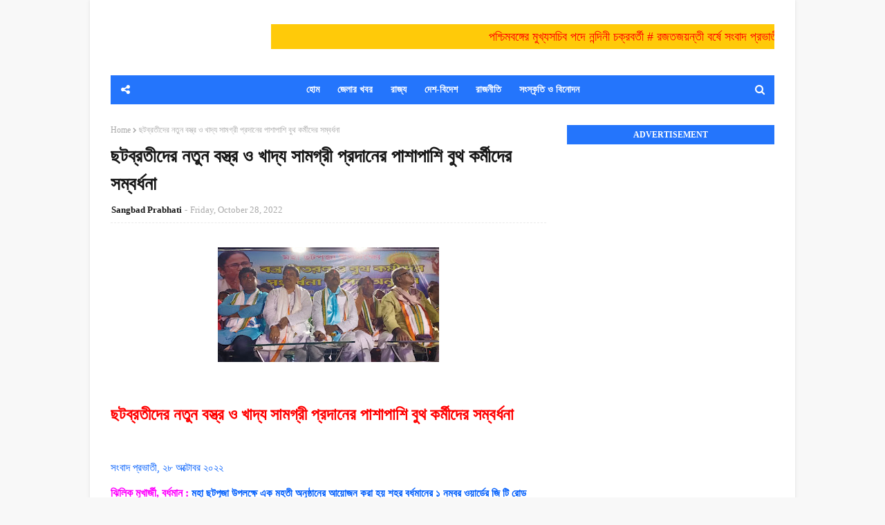

--- FILE ---
content_type: text/html; charset=utf-8
request_url: https://www.google.com/recaptcha/api2/aframe
body_size: 269
content:
<!DOCTYPE HTML><html><head><meta http-equiv="content-type" content="text/html; charset=UTF-8"></head><body><script nonce="QGVQDMto740PpADU5OdZNg">/** Anti-fraud and anti-abuse applications only. See google.com/recaptcha */ try{var clients={'sodar':'https://pagead2.googlesyndication.com/pagead/sodar?'};window.addEventListener("message",function(a){try{if(a.source===window.parent){var b=JSON.parse(a.data);var c=clients[b['id']];if(c){var d=document.createElement('img');d.src=c+b['params']+'&rc='+(localStorage.getItem("rc::a")?sessionStorage.getItem("rc::b"):"");window.document.body.appendChild(d);sessionStorage.setItem("rc::e",parseInt(sessionStorage.getItem("rc::e")||0)+1);localStorage.setItem("rc::h",'1768799592410');}}}catch(b){}});window.parent.postMessage("_grecaptcha_ready", "*");}catch(b){}</script></body></html>

--- FILE ---
content_type: text/javascript; charset=UTF-8
request_url: https://www.sangbadprabhati.com/feeds/posts/default?max-results=3&start-index=2&alt=json-in-script&callback=jQuery1124041252313221038905_1768799590172&_=1768799590173
body_size: 9461
content:
// API callback
jQuery1124041252313221038905_1768799590172({"version":"1.0","encoding":"UTF-8","feed":{"xmlns":"http://www.w3.org/2005/Atom","xmlns$openSearch":"http://a9.com/-/spec/opensearchrss/1.0/","xmlns$blogger":"http://schemas.google.com/blogger/2008","xmlns$georss":"http://www.georss.org/georss","xmlns$gd":"http://schemas.google.com/g/2005","xmlns$thr":"http://purl.org/syndication/thread/1.0","id":{"$t":"tag:blogger.com,1999:blog-7604956748653548833"},"updated":{"$t":"2026-01-18T15:52:38.894-08:00"},"category":[{"term":"Education"},{"term":"Political"},{"term":"Festival"},{"term":"TMC"},{"term":"Govt.of West Bengal"},{"term":"Religious"},{"term":"Cultural"},{"term":"Police"},{"term":"District"},{"term":"Awareness"},{"term":"Health"},{"term":"Election"},{"term":"Politics"},{"term":"Sports \u0026 Games"},{"term":"Campaign"},{"term":"Felicitation"},{"term":"Literature"},{"term":"Social Service"},{"term":"Paribesh"},{"term":"BJP"},{"term":"Development"},{"term":"Administration"},{"term":"NGO"},{"term":"Accident"},{"term":"Blood donation"},{"term":"Death"},{"term":"Agriculture"},{"term":"Durgotsab"},{"term":"Award"},{"term":"National"},{"term":"Fair"},{"term":"Road \u0026 Transport"},{"term":"Commerce"},{"term":"Crime"},{"term":"Demand"},{"term":"Inauguration"},{"term":"Media"},{"term":"Natural disaster"},{"term":"Examination"},{"term":"International"},{"term":"Tradition"},{"term":"CM"},{"term":"Dance"},{"term":"Eastern Railway"},{"term":"Intrigation"},{"term":"Legal"},{"term":"Puja"},{"term":"Training"},{"term":"WB"},{"term":"Art and Painting"},{"term":"Flood"},{"term":"Food \u0026 Nutrition"},{"term":"Music"},{"term":"Water"},{"term":"ECI"},{"term":"Humanity"},{"term":"Indian Railways"},{"term":"Rain"},{"term":"Arrest"},{"term":"Book"},{"term":"Celebration"},{"term":"Condolence"},{"term":"Damage"},{"term":"Inspection"},{"term":"State"},{"term":"Teacher"},{"term":"Meeting"},{"term":"Minister"},{"term":"Murder"},{"term":"Parliamentary election"},{"term":"Polution"},{"term":"Relief"},{"term":"Welfare"},{"term":"Competition"},{"term":"Science \u0026 Technology"},{"term":"Tribal"},{"term":"Film"},{"term":"Nation"},{"term":"Cooperative"},{"term":"Employment"},{"term":"Incident"},{"term":"Michhil"},{"term":"SIR"},{"term":"Vijaya Sammelan"},{"term":"Winner"},{"term":"Birthday"},{"term":"CPIM"},{"term":"Damodar"},{"term":"Digital"},{"term":"Donation"},{"term":"Drama"},{"term":"Fish farmer"},{"term":"Food"},{"term":"Language"},{"term":"MP"},{"term":"University"},{"term":"Anniversary"},{"term":"Blood"},{"term":"Children"},{"term":"Exhibition"},{"term":"Forest"},{"term":"India"},{"term":"Industry"},{"term":"Jagadhatri"},{"term":"Lions International"},{"term":"Minority"},{"term":"Parliament"},{"term":"Prime minister"},{"term":"Recover"},{"term":"Seminar"},{"term":"Weather"},{"term":"Bank"},{"term":"Citizen"},{"term":"DVC"},{"term":"Deputation"},{"term":"Eid ul fitr"},{"term":"Entertainment"},{"term":"Football"},{"term":"Holly"},{"term":"Kalipuja"},{"term":"MLA"},{"term":"Mahaprabhu"},{"term":"Nomination"},{"term":"Public Transport"},{"term":"Temple"},{"term":"Unnatural Death"},{"term":"Workshop"},{"term":"Amrit Bharat"},{"term":"Bhaiphonta"},{"term":"Court"},{"term":"Deewali"},{"term":"Disabled"},{"term":"Electric"},{"term":"Governor"},{"term":"Govt. of India"},{"term":"Independence"},{"term":"India Post"},{"term":"Insurance"},{"term":"Judge"},{"term":"LOP"},{"term":"Law \u0026 order"},{"term":"Love"},{"term":"Papetiars"},{"term":"Power"},{"term":"Prayer"},{"term":"Protest"},{"term":"Raj Estate"},{"term":"Rescue"},{"term":"Sarbomangala Mata"},{"term":"Spine"},{"term":"Topper"},{"term":"Tourism"},{"term":"Verification"},{"term":"Water Transport"},{"term":"awarness"},{"term":"blockade"},{"term":"conference"},{"term":"disease"},{"term":"women"}],"title":{"type":"text","$t":"সংবাদ প্রভাতী প্রচারের সেরা মাধ্যম"},"subtitle":{"type":"html","$t":""},"link":[{"rel":"http://schemas.google.com/g/2005#feed","type":"application/atom+xml","href":"https:\/\/www.sangbadprabhati.com\/feeds\/posts\/default"},{"rel":"self","type":"application/atom+xml","href":"https:\/\/www.blogger.com\/feeds\/7604956748653548833\/posts\/default?alt=json-in-script\u0026start-index=2\u0026max-results=3"},{"rel":"alternate","type":"text/html","href":"https:\/\/www.sangbadprabhati.com\/"},{"rel":"hub","href":"http://pubsubhubbub.appspot.com/"},{"rel":"previous","type":"application/atom+xml","href":"https:\/\/www.blogger.com\/feeds\/7604956748653548833\/posts\/default?alt=json-in-script\u0026start-index=1\u0026max-results=3"},{"rel":"next","type":"application/atom+xml","href":"https:\/\/www.blogger.com\/feeds\/7604956748653548833\/posts\/default?alt=json-in-script\u0026start-index=5\u0026max-results=3"}],"author":[{"name":{"$t":"Sangbad  Prabhati"},"uri":{"$t":"http:\/\/www.blogger.com\/profile\/04323629900203262702"},"email":{"$t":"noreply@blogger.com"},"gd$image":{"rel":"http://schemas.google.com/g/2005#thumbnail","width":"16","height":"16","src":"https:\/\/img1.blogblog.com\/img\/b16-rounded.gif"}}],"generator":{"version":"7.00","uri":"http://www.blogger.com","$t":"Blogger"},"openSearch$totalResults":{"$t":"4023"},"openSearch$startIndex":{"$t":"2"},"openSearch$itemsPerPage":{"$t":"3"},"entry":[{"id":{"$t":"tag:blogger.com,1999:blog-7604956748653548833.post-2087051020185249686"},"published":{"$t":"2026-01-10T10:59:00.000-08:00"},"updated":{"$t":"2026-01-10T11:00:32.578-08:00"},"category":[{"scheme":"http://www.blogger.com/atom/ns#","term":"Campaign"},{"scheme":"http://www.blogger.com/atom/ns#","term":"Development"},{"scheme":"http://www.blogger.com/atom/ns#","term":"District"},{"scheme":"http://www.blogger.com/atom/ns#","term":"Govt.of West Bengal"}],"title":{"type":"text","$t":"পাড়ায় সংলাপ কর্মসূচির তৃতীয় দিনে জামালপুরে মন্দিরে পুজো দিয়ে জনসংযোগ সারলেন জনপ্রতিনিধিরা "},"content":{"type":"html","$t":"\u003Cp\u003E\u003C\/p\u003E\u003Cdiv class=\"separator\" style=\"clear: both; text-align: center;\"\u003E\u003Ca href=\"https:\/\/blogger.googleusercontent.com\/img\/b\/R29vZ2xl\/AVvXsEho20m9WybU55dAah43DP5YufMBBKm5JZpsNyJN6b7pE9OlQB579dwKk_gOum-_9Gkrwchsc4O0wKQ5uke20SkPbaIfqJ1DkgKvoPiY9J2dwZezIZRhb8gJK0E860YSGIPYWWzxahHXNmj83o4nkzqk1Hn8omuhTP42JZMelgq8WPDg_hjqHVyxFeUaNeD7\/s869\/IMG-20260110-WA0207.jpg\" imageanchor=\"1\" style=\"margin-left: 1em; margin-right: 1em;\"\u003E\u003Cimg border=\"0\" data-original-height=\"441\" data-original-width=\"869\" height=\"162\" src=\"https:\/\/blogger.googleusercontent.com\/img\/b\/R29vZ2xl\/AVvXsEho20m9WybU55dAah43DP5YufMBBKm5JZpsNyJN6b7pE9OlQB579dwKk_gOum-_9Gkrwchsc4O0wKQ5uke20SkPbaIfqJ1DkgKvoPiY9J2dwZezIZRhb8gJK0E860YSGIPYWWzxahHXNmj83o4nkzqk1Hn8omuhTP42JZMelgq8WPDg_hjqHVyxFeUaNeD7\/s320\/IMG-20260110-WA0207.jpg\" width=\"320\" \/\u003E\u003C\/a\u003E\u003C\/div\u003E\u003Cbr \/\u003E\u0026nbsp;\u003Cp\u003E\u003C\/p\u003E\u003Cp\u003E\u003Cspan style=\"color: red; font-size: x-large;\"\u003E\u003Cb\u003Eপাড়ায় সংলাপ কর্মসূচির তৃতীয় দিনে জামালপুরে মন্দিরে পুজো দিয়ে জনসংযোগ সারলেন জনপ্রতিনিধিরা\u0026nbsp;\u003C\/b\u003E\u003C\/span\u003E\u003C\/p\u003E\u003Cp\u003E\u003Cbr \/\u003E\u003C\/p\u003E\u003Cdiv style=\"text-align: left;\"\u003E\u003Cspan style=\"font-size: medium;\"\u003E\u003Cspan style=\"color: #444444;\"\u003E\u003Cb\u003EAtanu Hazra\u0026nbsp;\u003Cbr \/\u003E\u003C\/b\u003E\u003C\/span\u003E\u003Cspan style=\"color: #444444;\"\u003E\u003Cb\u003ESangbad Prabhati, 10 January 2026\u003C\/b\u003E\u003C\/span\u003E\u003C\/span\u003E\u003C\/div\u003E\u003Cp\u003E\u003Cspan style=\"font-size: large;\"\u003Eঅতনু হাজরা, জামালপুর : পাড়ায় সংলাপ কর্মসূচি চলছে পূর্ব বর্ধমানের বিভিন্ন অঞ্চলে। শনিবার এই কর্মসূচির তৃতীয় দিনে জামালপুরে জনসংযোগ সারলেন জনপ্রতিনিধিরা। এদিন পারাতল ২ অঞ্চলে যান ব্লক সভাপতি তথা পঞ্চায়েত সমিতির পূর্ত কর্মাধ্যক্ষ মেহেমুদ খাঁন।\u0026nbsp;\u003C\/span\u003E\u003C\/p\u003E\u003Cp\u003E\u003C\/p\u003E\u003Cdiv class=\"separator\" style=\"clear: both; text-align: center;\"\u003E\u003Ca href=\"https:\/\/blogger.googleusercontent.com\/img\/b\/R29vZ2xl\/AVvXsEjW-XkC0F_IBQ6rpdZX9OBz-jSCnYqHq-VWZGDuiRgxC1yV3L_ZkcebCliBtQ0IW6-ThrXN_HIVQ1dyzVONUWAr6hOilhERsmAFoX_n7ViceI1aY1Sw2vScjNC__OfhXoJWJhB6SG7e6uBYFETbSwxyqkQQBdwT-RyZGS1bu_Bt3gy-kbKGsNTbUnoxgr21\/s900\/IMG-20260110-WA0201.jpg\" imageanchor=\"1\" style=\"margin-left: 1em; margin-right: 1em;\"\u003E\u003Cimg border=\"0\" data-original-height=\"439\" data-original-width=\"900\" height=\"156\" src=\"https:\/\/blogger.googleusercontent.com\/img\/b\/R29vZ2xl\/AVvXsEjW-XkC0F_IBQ6rpdZX9OBz-jSCnYqHq-VWZGDuiRgxC1yV3L_ZkcebCliBtQ0IW6-ThrXN_HIVQ1dyzVONUWAr6hOilhERsmAFoX_n7ViceI1aY1Sw2vScjNC__OfhXoJWJhB6SG7e6uBYFETbSwxyqkQQBdwT-RyZGS1bu_Bt3gy-kbKGsNTbUnoxgr21\/s320\/IMG-20260110-WA0201.jpg\" width=\"320\" \/\u003E\u003C\/a\u003E\u003C\/div\u003E\u003Cp\u003E\u003C\/p\u003E\u003Cp\u003E\u003Cspan style=\"font-size: large;\"\u003Eতাঁর সঙ্গে ছিলেন  জেলা পরিষদের সদস্য শোভা দে,  শ্রমিক সংগঠনের সভাপতি তাবারক আলী মন্ডল, ছাত্র পরিষদের সভাপতি বিট্টু মল্লিক, প্রধান মাবিয়া বেগম শেখ, অঞ্চল সভাপতি আনোয়ার সরকার, দুই কর্মাধ্যক্ষ সুনীল ধারা, দেবু হেমব্রম সহ অন্যান্যরা। শনিবার মন্দিরে পুজো দিয়ে তাঁরা তাঁদের জনসংযোগ শুরু করেন।\u0026nbsp;\u003C\/span\u003E\u003C\/p\u003E\u003Cp\u003E\u003C\/p\u003E\u003Cdiv class=\"separator\" style=\"clear: both; text-align: center;\"\u003E\u003Ca href=\"https:\/\/blogger.googleusercontent.com\/img\/b\/R29vZ2xl\/AVvXsEg50nq9CMU_tQRech-vNZZVjeqKNiDUsLkbyppQK-1HRlIyfCTugchPtAi2Ax2Y1LE0VKQVIT-EcKrF1IFfbesi9yOqLr8Bhf8PjvaZUaThQlZJ5dPls4uxyny9se1egkavnUmjiMFOZI4f9XlMh5ItFkcmVCBTzzpzuO8CW-YbrsIl0xW8HADfCrzt_mB8\/s1012\/Screenshot_20260110-224859_Collage%20Maker%20-%20GridArt.jpg\" imageanchor=\"1\" style=\"margin-left: 1em; margin-right: 1em;\"\u003E\u003Cimg border=\"0\" data-original-height=\"791\" data-original-width=\"1012\" height=\"250\" src=\"https:\/\/blogger.googleusercontent.com\/img\/b\/R29vZ2xl\/AVvXsEg50nq9CMU_tQRech-vNZZVjeqKNiDUsLkbyppQK-1HRlIyfCTugchPtAi2Ax2Y1LE0VKQVIT-EcKrF1IFfbesi9yOqLr8Bhf8PjvaZUaThQlZJ5dPls4uxyny9se1egkavnUmjiMFOZI4f9XlMh5ItFkcmVCBTzzpzuO8CW-YbrsIl0xW8HADfCrzt_mB8\/s320\/Screenshot_20260110-224859_Collage%20Maker%20-%20GridArt.jpg\" width=\"320\" \/\u003E\u003C\/a\u003E\u003C\/div\u003E\u003Cp\u003E\u003C\/p\u003E\u003Cp\u003E\u003Cspan style=\"font-size: large;\"\u003Eবাড়িতে বাড়িতে যেমন গিয়ে মানুষের কাছে সরকারের উন্নয়ন তুলে ধরে উন্নয়নের বই তুলে দেন তেমনি ছোট করে পাড়া বৈঠকও করেন।  দুপুরে ব্লক সভাপতি নিজের হাতে কর্মীদের খাবার পরিবেশন করেন।\u003C\/span\u003E\u003C\/p\u003E\u003Cp\u003E\u003C\/p\u003E\u003Cdiv class=\"separator\" style=\"clear: both; text-align: center;\"\u003E\u003Ca href=\"https:\/\/blogger.googleusercontent.com\/img\/b\/R29vZ2xl\/AVvXsEifiadweD_U5xdga4dBQCUnmgQUAati8SKxj0qZWL1NU3oMLFGE3EXq_TIC9A4f97hS_0F4aKf_OxY6cCQMAUQF1EOm3fdEhKr-p7QpxVPA6rqRDyJJrN1SodGvyVvoO69b1kedWRIQPCXRkLXiPJL8jM9JEH-idKB9KBw92NoziOyudMK44SVRnmMfJgXn\/s1280\/IMG-20260110-WA0217.jpg\" imageanchor=\"1\" style=\"margin-left: 1em; margin-right: 1em;\"\u003E\u003Cimg border=\"0\" data-original-height=\"725\" data-original-width=\"1280\" height=\"181\" src=\"https:\/\/blogger.googleusercontent.com\/img\/b\/R29vZ2xl\/AVvXsEifiadweD_U5xdga4dBQCUnmgQUAati8SKxj0qZWL1NU3oMLFGE3EXq_TIC9A4f97hS_0F4aKf_OxY6cCQMAUQF1EOm3fdEhKr-p7QpxVPA6rqRDyJJrN1SodGvyVvoO69b1kedWRIQPCXRkLXiPJL8jM9JEH-idKB9KBw92NoziOyudMK44SVRnmMfJgXn\/s320\/IMG-20260110-WA0217.jpg\" width=\"320\" \/\u003E\u003C\/a\u003E\u003C\/div\u003E\u003Cp\u003E\u003C\/p\u003E\u003Cp\u003E\u003Cspan style=\"font-size: large;\"\u003E\u0026nbsp;এছাড়াও পরে তাঁরা ওই অঞ্চলের খানজাদাপুরে প্রায় দেড় কোটি টাকা ব্যয়ে একটি পথশ্রী রাস্তা উদ্বোধন করেন। সেখানে এলাকার অনেক মানুষ উপস্থিত ছিলেন।\u0026nbsp;\u003C\/span\u003E\u003C\/p\u003E\u003Cp\u003E\u003C\/p\u003E\u003Cdiv class=\"separator\" style=\"clear: both; text-align: center;\"\u003E\u003Ca href=\"https:\/\/blogger.googleusercontent.com\/img\/b\/R29vZ2xl\/AVvXsEiqV6WeRko2cjW617ccCb5NIv9uyjVL61OyeAp5gORcf27mIBTmHCbBUb6gfLQOYU5t0So_T4NcXs6hXZO8XHAmv0vPFt80lT6bjNmHgm-GEXsuQajJalP6XGgX90Y8AyFkgvs9Jte3rQX9q10KDzZ37QtFZtG1auo4SeUxQUZD2teqMNGD-QXdFSvcVIBn\/s1251\/IMG-20260110-WA0208.jpg\" imageanchor=\"1\" style=\"margin-left: 1em; margin-right: 1em;\"\u003E\u003Cimg border=\"0\" data-original-height=\"724\" data-original-width=\"1251\" height=\"185\" src=\"https:\/\/blogger.googleusercontent.com\/img\/b\/R29vZ2xl\/AVvXsEiqV6WeRko2cjW617ccCb5NIv9uyjVL61OyeAp5gORcf27mIBTmHCbBUb6gfLQOYU5t0So_T4NcXs6hXZO8XHAmv0vPFt80lT6bjNmHgm-GEXsuQajJalP6XGgX90Y8AyFkgvs9Jte3rQX9q10KDzZ37QtFZtG1auo4SeUxQUZD2teqMNGD-QXdFSvcVIBn\/s320\/IMG-20260110-WA0208.jpg\" width=\"320\" \/\u003E\u003C\/a\u003E\u003C\/div\u003E\u003Cp\u003E\u003C\/p\u003E\u003Cp\u003E\u003Cspan style=\"font-size: large;\"\u003Eসকলেই এই রাস্তাটি পেয়ে খুব খুশী। অন্যদিকে আজ আঝাপুর অঞ্চলে ছিলেন বিধায়ক অলক কুমার মাঝি। তাঁর সাথে ছিলেন যুব সভাপতি উত্তম হাজারী, কর্মাধ্যক্ষ শিপ্রা ওঝা, অঞ্চল সভাপতি ডাঃ প্রতাপ রক্ষিত সহ অন্যান্যরা। এখানেও তাঁরা মানুষের বাড়ি বাড়ি গিয়ে জনসংযোগ করে সরকারের ১৫ বছরের উন্নয়নের খতিয়ান তুলে ধরেন এবং উন্নয়নের পাঁচালীর বই  তুলে দেন। জামালপুর ২ অঞ্চলে ছিলেন পঞ্চায়েত সমিতির সহ সভাপতি ভূতনাথ মালিক, কর্মাধ্যক্ষ জয়দেব দাস, প্রধান মিঠু পাল সহ অন্যান্যরা। তাঁরাও বাড়ি বাড়ি গিয়ে জনসংযোগ করে সরকারের উন্নয়নের প্রচার করেন। তৃতীয় দিন পর্যন্ত জোরদার চলছে পাড়ায় সংলাপ প্রচারের জনসংযোগ।\u003C\/span\u003E\u003C\/p\u003E\u003Cp\u003E\u003C\/p\u003E\u003Cdiv class=\"separator\" style=\"clear: both; text-align: center;\"\u003E\u003Ca href=\"https:\/\/blogger.googleusercontent.com\/img\/b\/R29vZ2xl\/AVvXsEhYnD4HO1Y15UncC_5Qi-nJbRk6LESW2pn0SE3N_4O0wDYCz_I2Btj9CnKgj0vnHdBa-yiHPHsP9GzR5eOLHwnPBXe7QKIDAez_-I-ciaDP6T6i0xBPsERAvvo03Txd5j0Tv0P8QsZ-CESIJByTGn_2c6ckTTR2Hk7cJrzOSk55cVPFsxWvk4QrcnkCGpfG\/s756\/IMG-20230609-WA0036.jpg\" imageanchor=\"1\" style=\"margin-left: 1em; margin-right: 1em;\"\u003E\u003Cimg border=\"0\" data-original-height=\"587\" data-original-width=\"756\" height=\"248\" src=\"https:\/\/blogger.googleusercontent.com\/img\/b\/R29vZ2xl\/AVvXsEhYnD4HO1Y15UncC_5Qi-nJbRk6LESW2pn0SE3N_4O0wDYCz_I2Btj9CnKgj0vnHdBa-yiHPHsP9GzR5eOLHwnPBXe7QKIDAez_-I-ciaDP6T6i0xBPsERAvvo03Txd5j0Tv0P8QsZ-CESIJByTGn_2c6ckTTR2Hk7cJrzOSk55cVPFsxWvk4QrcnkCGpfG\/s320\/IMG-20230609-WA0036.jpg\" width=\"320\" \/\u003E\u003C\/a\u003E\u003C\/div\u003E\u003Cdiv class=\"separator\" style=\"clear: both; text-align: center;\"\u003E\u003Ca href=\"https:\/\/blogger.googleusercontent.com\/img\/b\/R29vZ2xl\/AVvXsEgYZTnE98xM09vncb3MLUsyBJVlhxpP5VZiTV60V2y5KobPOZxw7JwJmTt9cX4pCXWzBz9rKHrSAU7j4CvnzuBtPpCUJxaRddzW4K1hAf107i8KaiJyJUdzQjw4bYTOTsd8Ej_1rYuOMo4xf6TqdTkveUhPTQFHxRymnIfCK9QkhObE81qOvbywcTtOcL3B\/s1600\/IMG-20240406-WA0104.jpg\" imageanchor=\"1\" style=\"margin-left: 1em; margin-right: 1em;\"\u003E\u003Cimg border=\"0\" data-original-height=\"1600\" data-original-width=\"1579\" height=\"320\" src=\"https:\/\/blogger.googleusercontent.com\/img\/b\/R29vZ2xl\/AVvXsEgYZTnE98xM09vncb3MLUsyBJVlhxpP5VZiTV60V2y5KobPOZxw7JwJmTt9cX4pCXWzBz9rKHrSAU7j4CvnzuBtPpCUJxaRddzW4K1hAf107i8KaiJyJUdzQjw4bYTOTsd8Ej_1rYuOMo4xf6TqdTkveUhPTQFHxRymnIfCK9QkhObE81qOvbywcTtOcL3B\/s320\/IMG-20240406-WA0104.jpg\" width=\"316\" \/\u003E\u003C\/a\u003E\u003C\/div\u003E\u003Cdiv class=\"separator\" style=\"clear: both; text-align: center;\"\u003E\u003Ca href=\"https:\/\/blogger.googleusercontent.com\/img\/b\/R29vZ2xl\/AVvXsEioTGyaBGU7LkR_6CcS0AAlFngkoJzrzM21x0jxQ6w0KjC8GHCcffPpozHhvt1ribbzvSRs_C43JEIVKNWKc7xLEP_TfXqQfOicoJ7elNSY7US9I32XKMunBhS_yxweUzrSb2A_0Y31XgdWvWW1TXjDhQK7XLiVtJWc4u23hB-FlCllF8ybt52ifpJcrfLF\/s720\/IMG-20200628-WA0039.jpg\" imageanchor=\"1\" style=\"margin-left: 1em; margin-right: 1em;\"\u003E\u003Cimg border=\"0\" data-original-height=\"594\" data-original-width=\"720\" height=\"264\" src=\"https:\/\/blogger.googleusercontent.com\/img\/b\/R29vZ2xl\/AVvXsEioTGyaBGU7LkR_6CcS0AAlFngkoJzrzM21x0jxQ6w0KjC8GHCcffPpozHhvt1ribbzvSRs_C43JEIVKNWKc7xLEP_TfXqQfOicoJ7elNSY7US9I32XKMunBhS_yxweUzrSb2A_0Y31XgdWvWW1TXjDhQK7XLiVtJWc4u23hB-FlCllF8ybt52ifpJcrfLF\/s320\/IMG-20200628-WA0039.jpg\" width=\"320\" \/\u003E\u003C\/a\u003E\u003C\/div\u003E\u003Cp\u003E\u003C\/p\u003E"},"link":[{"rel":"edit","type":"application/atom+xml","href":"https:\/\/www.blogger.com\/feeds\/7604956748653548833\/posts\/default\/2087051020185249686"},{"rel":"self","type":"application/atom+xml","href":"https:\/\/www.blogger.com\/feeds\/7604956748653548833\/posts\/default\/2087051020185249686"},{"rel":"alternate","type":"text/html","href":"https:\/\/www.sangbadprabhati.com\/2026\/01\/blog-post_10.html","title":"পাড়ায় সংলাপ কর্মসূচির তৃতীয় দিনে জামালপুরে মন্দিরে পুজো দিয়ে জনসংযোগ সারলেন জনপ্রতিনিধিরা "}],"author":[{"name":{"$t":"Sangbad  Prabhati"},"uri":{"$t":"http:\/\/www.blogger.com\/profile\/04323629900203262702"},"email":{"$t":"noreply@blogger.com"},"gd$image":{"rel":"http://schemas.google.com/g/2005#thumbnail","width":"16","height":"16","src":"https:\/\/img1.blogblog.com\/img\/b16-rounded.gif"}}],"media$thumbnail":{"xmlns$media":"http://search.yahoo.com/mrss/","url":"https:\/\/blogger.googleusercontent.com\/img\/b\/R29vZ2xl\/AVvXsEho20m9WybU55dAah43DP5YufMBBKm5JZpsNyJN6b7pE9OlQB579dwKk_gOum-_9Gkrwchsc4O0wKQ5uke20SkPbaIfqJ1DkgKvoPiY9J2dwZezIZRhb8gJK0E860YSGIPYWWzxahHXNmj83o4nkzqk1Hn8omuhTP42JZMelgq8WPDg_hjqHVyxFeUaNeD7\/s72-c\/IMG-20260110-WA0207.jpg","height":"72","width":"72"}},{"id":{"$t":"tag:blogger.com,1999:blog-7604956748653548833.post-279141742671196708"},"published":{"$t":"2026-01-09T11:02:00.000-08:00"},"updated":{"$t":"2026-01-09T11:03:38.532-08:00"},"category":[{"scheme":"http://www.blogger.com/atom/ns#","term":"Book"},{"scheme":"http://www.blogger.com/atom/ns#","term":"Fair"}],"title":{"type":"text","$t":"মেমারি বই মেলার উদ্বোধন"},"content":{"type":"html","$t":"\u003Cp\u003E\u003C\/p\u003E\u003Cdiv class=\"separator\" style=\"clear: both; text-align: center;\"\u003E\u003Ca href=\"https:\/\/blogger.googleusercontent.com\/img\/b\/R29vZ2xl\/AVvXsEjz0oFmGplcmt7W78ZJdx4bL12VzWF78bOvd7GJcJ0cxkSbYSDXM5oBms9p4tHVwQ2ydvTrb1YRz5lqOSB2_v6SpngMEv2cycWQYgjomEqOJDh9fXaqC6JY6rwtZqSofLpz77U0zWKLGmzg_R7Ekx9kFU4i5CWLbqpzYISdbwSRqpOJtJVpJOV9iDwGwwlx\/s1070\/IMG-20260110-WA0001.jpg\" imageanchor=\"1\" style=\"margin-left: 1em; margin-right: 1em;\"\u003E\u003Cimg border=\"0\" data-original-height=\"671\" data-original-width=\"1070\" height=\"201\" src=\"https:\/\/blogger.googleusercontent.com\/img\/b\/R29vZ2xl\/AVvXsEjz0oFmGplcmt7W78ZJdx4bL12VzWF78bOvd7GJcJ0cxkSbYSDXM5oBms9p4tHVwQ2ydvTrb1YRz5lqOSB2_v6SpngMEv2cycWQYgjomEqOJDh9fXaqC6JY6rwtZqSofLpz77U0zWKLGmzg_R7Ekx9kFU4i5CWLbqpzYISdbwSRqpOJtJVpJOV9iDwGwwlx\/s320\/IMG-20260110-WA0001.jpg\" width=\"320\" \/\u003E\u003C\/a\u003E\u003C\/div\u003E\u003Cbr \/\u003E\u0026nbsp;\u003Cp\u003E\u003C\/p\u003E\u003Cp\u003E\u003Cspan style=\"color: red; font-size: x-large;\"\u003E\u003Cb\u003Eমেমারি বই মেলার উদ্বোধন\u003C\/b\u003E\u003C\/span\u003E\u003C\/p\u003E\u003Cdiv style=\"text-align: left;\"\u003E\u003Cspan style=\"font-size: medium;\"\u003E\u003Cspan style=\"color: #444444;\"\u003E\u003Cb\u003E\u003Cbr \/\u003E\u003C\/b\u003E\u003C\/span\u003E\u003Cspan style=\"color: #444444;\"\u003E\u003Cb\u003ESk Samsuddin\u0026nbsp;\u003Cbr \/\u003E\u003C\/b\u003E\u003C\/span\u003E\u003Cspan style=\"color: #444444;\"\u003E\u003Cb\u003ESangbad Prabhati, 9 January 2026\u003C\/b\u003E\u003C\/span\u003E\u003C\/span\u003E\u003C\/div\u003E\u003Cp\u003E\u003Cspan style=\"font-size: large;\"\u003Eসেখ সামসুদ্দিন, ৯ জানুয়ারি :  পশ্চিমবঙ্গ সরকারের পালা বদলের পরবর্তী ১৪ তম মেমারি বইমেলার উদ্বোধন হয় শুক্রবার।  মেমারি বাসস্ট্যান্ডে বইমেলার স্থায়ী মঞ্চে, যার নামকরণ করা হয়েছে ঋষি বঙ্কিমচন্দ্র চট্টোপাধ্যায় মঞ্চ। বইমেলা প্রাঙ্গণের নাম ভূমিশ্রী প্রাঙ্গণ করা হয়েছে। বইমেলার পতাকা উত্তোলন করেন মেমারি পৌরসভার চেয়ারম্যান, ভাইস চেয়ারম্যান সহ কাউন্সিলারবৃন্দ। পরে মঞ্চের ফিতে কেটে উদ্বোধন করেন কাটোয়ার বিধায়ক রবীন্দ্রনাথ চট্টোপাধ্যায় এবং বইমেলার সূচনা করেন সম্পাদক, এডিটরস্ ও বুক সেলার্স গিল্ড, কলকাতার ত্রিদিব চট্টোপাধ্যায়, যিনি আন্তর্জাতিক কলকাতা বইমেলার মুখ্য সংগঠক। মঞ্চে উপস্থিত ছিলেন পূর্ব বর্ধমান জেলা শাসক আয়েসা রানী এ, মহকুমা শাসক সদর দক্ষিণ বুদ্ধদেব পান, মেমারি ১ বিডিও শতরূপা দাস, জেলা পরিষদের মেন্টর মহঃ ইসমাইল, কর্মাধ্যক্ষ নিত্যানন্দ ব্যানার্জী, মেমারি অগ্নি নির্বাপক কেন্দ্রের ওসি, মেমারি থানার ওসি প্রীতম বিশ্বাস সহ মেমারি পৌরসভার কাউন্সিলরবৃন্দ ও এক্সিকিউটিভ অফিসার সহ বিশিষ্ট ব্যক্তিবর্গ। উদ্বোধনী অনুষ্ঠানে উদ্বোধক ত্রিদিব চট্টোপাধ্যায় বলেন 'গুগল সহ সোশ্যাল মিডিয়া থেকে তথ্য পাওয়া যেতে পারে যা সব সময় সঠিক হয় না। কিন্তু বই দিতে পারে জ্ঞান-শিক্ষা সুতরাং সকলে একটি করে বই কিনে পড়ুন ও অপরকে পড়তে উৎসাহী করুন।' বইমেলা কমিটির সম্পাদক তথা মেমারি পৌরসভার চেয়ারম্যান স্বপন বিষয়ী বলেন ৫৯টি বুক স্টল আছে এবারের বইমেলায়। বেলা ১২টা থেকে রাত্রি ৯টা পর্যন্ত চলবে এই বইমেলা। প্রত্যেকদিন বিকাল সাড়ে তিনটা থেকে রাত্রি ন'টা পর্যন্ত বইমেলা মঞ্চে চলবে সাংস্কৃতিক অনুষ্ঠান। উল্লেখ্য তথ্য সংস্কৃতি দপ্তরের পুতুল নাচ সহ বিভিন্ন প্রোগ্রাম থাকছে এবং বইমেলায় সবথেকে বড় আকর্ষণ বলে জানান ১৮ জানুয়ারি অঙ্কিতা ভট্টাচার্য্য এবং ২০ জানুয়ারি পৌষালী ব্যানার্জীর সংগীতানুষ্ঠান।\u003C\/span\u003E\u003C\/p\u003E\u003Cp\u003E\u003C\/p\u003E\u003Cdiv class=\"separator\" style=\"clear: both; text-align: center;\"\u003E\u003Ca href=\"https:\/\/blogger.googleusercontent.com\/img\/b\/R29vZ2xl\/AVvXsEhsmPkui4H_BySUt6wqRIM86HAj8BhkrZmd5Oy7rZ4HsHCz9oT8b7zkSZFWpaseHYzX3t_IJybDq6sKKvsk6xJ2Xa6zNbf1P8V0UuJHv7MQn8NVagWr9DznCBvNhspY8SbyPs08_3s4aPcH-m5RcOycCx8L6pjrcVvCmVQpKChA5RJjgBru4ER9BvRZTSh8\/s756\/IMG-20230609-WA0036.jpg\" imageanchor=\"1\" style=\"margin-left: 1em; margin-right: 1em;\"\u003E\u003Cimg border=\"0\" data-original-height=\"587\" data-original-width=\"756\" height=\"248\" src=\"https:\/\/blogger.googleusercontent.com\/img\/b\/R29vZ2xl\/AVvXsEhsmPkui4H_BySUt6wqRIM86HAj8BhkrZmd5Oy7rZ4HsHCz9oT8b7zkSZFWpaseHYzX3t_IJybDq6sKKvsk6xJ2Xa6zNbf1P8V0UuJHv7MQn8NVagWr9DznCBvNhspY8SbyPs08_3s4aPcH-m5RcOycCx8L6pjrcVvCmVQpKChA5RJjgBru4ER9BvRZTSh8\/s320\/IMG-20230609-WA0036.jpg\" width=\"320\" \/\u003E\u003C\/a\u003E\u003C\/div\u003E\u003Cdiv class=\"separator\" style=\"clear: both; text-align: center;\"\u003E\u003Ca href=\"https:\/\/blogger.googleusercontent.com\/img\/b\/R29vZ2xl\/AVvXsEgnmbMHnEhryeGXBCAyHuWZp0_KfUm3q_kg909TfftLuakS0topMuPmqa8XSD8aF_j9pn5D6ckVxIVutdIO51miEhK0fR38WhDGchNEbU9Y46-Rm-vQbm-RC96jZdc0KhOO8YstyzcoKvMt-BDfd2UmMXlySHpZC5w-j11JY-WMPm9-67X0OgZBkXTCdIwH\/s1600\/IMG-20240406-WA0104.jpg\" imageanchor=\"1\" style=\"margin-left: 1em; margin-right: 1em;\"\u003E\u003Cimg border=\"0\" data-original-height=\"1600\" data-original-width=\"1579\" height=\"320\" src=\"https:\/\/blogger.googleusercontent.com\/img\/b\/R29vZ2xl\/AVvXsEgnmbMHnEhryeGXBCAyHuWZp0_KfUm3q_kg909TfftLuakS0topMuPmqa8XSD8aF_j9pn5D6ckVxIVutdIO51miEhK0fR38WhDGchNEbU9Y46-Rm-vQbm-RC96jZdc0KhOO8YstyzcoKvMt-BDfd2UmMXlySHpZC5w-j11JY-WMPm9-67X0OgZBkXTCdIwH\/s320\/IMG-20240406-WA0104.jpg\" width=\"316\" \/\u003E\u003C\/a\u003E\u003C\/div\u003E\u003Cdiv class=\"separator\" style=\"clear: both; text-align: center;\"\u003E\u003Ca href=\"https:\/\/blogger.googleusercontent.com\/img\/b\/R29vZ2xl\/AVvXsEiqmVj_xVsc8ThWAlMY7H6GECwocVCmw14SDeDMFP8crIDDEEYGOfgAqgh929DQ90JxNCEiQy8pEZOr_pzPuo0tcDgayVulNlXyF6BYdj9gIB0dn3lt-Y1Ndb7IWjwOWoDABcTFlQeMqDV3Ps_eqii1WLYBqv4MWEYBgWkQ68FiWwBgqlYWtLdT2Dua4lu_\/s720\/IMG-20200628-WA0039.jpg\" imageanchor=\"1\" style=\"margin-left: 1em; margin-right: 1em;\"\u003E\u003Cimg border=\"0\" data-original-height=\"594\" data-original-width=\"720\" height=\"264\" src=\"https:\/\/blogger.googleusercontent.com\/img\/b\/R29vZ2xl\/AVvXsEiqmVj_xVsc8ThWAlMY7H6GECwocVCmw14SDeDMFP8crIDDEEYGOfgAqgh929DQ90JxNCEiQy8pEZOr_pzPuo0tcDgayVulNlXyF6BYdj9gIB0dn3lt-Y1Ndb7IWjwOWoDABcTFlQeMqDV3Ps_eqii1WLYBqv4MWEYBgWkQ68FiWwBgqlYWtLdT2Dua4lu_\/s320\/IMG-20200628-WA0039.jpg\" width=\"320\" \/\u003E\u003C\/a\u003E\u003C\/div\u003E\u003Cp\u003E\u003C\/p\u003E"},"link":[{"rel":"edit","type":"application/atom+xml","href":"https:\/\/www.blogger.com\/feeds\/7604956748653548833\/posts\/default\/279141742671196708"},{"rel":"self","type":"application/atom+xml","href":"https:\/\/www.blogger.com\/feeds\/7604956748653548833\/posts\/default\/279141742671196708"},{"rel":"alternate","type":"text/html","href":"https:\/\/www.sangbadprabhati.com\/2026\/01\/blog-post_9.html","title":"মেমারি বই মেলার উদ্বোধন"}],"author":[{"name":{"$t":"Sangbad  Prabhati"},"uri":{"$t":"http:\/\/www.blogger.com\/profile\/04323629900203262702"},"email":{"$t":"noreply@blogger.com"},"gd$image":{"rel":"http://schemas.google.com/g/2005#thumbnail","width":"16","height":"16","src":"https:\/\/img1.blogblog.com\/img\/b16-rounded.gif"}}],"media$thumbnail":{"xmlns$media":"http://search.yahoo.com/mrss/","url":"https:\/\/blogger.googleusercontent.com\/img\/b\/R29vZ2xl\/AVvXsEjz0oFmGplcmt7W78ZJdx4bL12VzWF78bOvd7GJcJ0cxkSbYSDXM5oBms9p4tHVwQ2ydvTrb1YRz5lqOSB2_v6SpngMEv2cycWQYgjomEqOJDh9fXaqC6JY6rwtZqSofLpz77U0zWKLGmzg_R7Ekx9kFU4i5CWLbqpzYISdbwSRqpOJtJVpJOV9iDwGwwlx\/s72-c\/IMG-20260110-WA0001.jpg","height":"72","width":"72"}},{"id":{"$t":"tag:blogger.com,1999:blog-7604956748653548833.post-2027547029828981474"},"published":{"$t":"2026-01-08T10:11:00.000-08:00"},"updated":{"$t":"2026-01-08T10:12:44.724-08:00"},"category":[{"scheme":"http://www.blogger.com/atom/ns#","term":"Cultural"},{"scheme":"http://www.blogger.com/atom/ns#","term":"Education"},{"scheme":"http://www.blogger.com/atom/ns#","term":"Festival"},{"scheme":"http://www.blogger.com/atom/ns#","term":"Food"}],"title":{"type":"text","$t":"ছাত্র-ছাত্রী সপ্তাহ পালনের শেষ দিনে বিদ্যালয়ে অসাধারণ খাদ্য মেলার আয়োজন "},"content":{"type":"html","$t":"\u003Cp\u003E\u003C\/p\u003E\u003Cdiv class=\"separator\" style=\"clear: both; text-align: center;\"\u003E\u003Ca href=\"https:\/\/blogger.googleusercontent.com\/img\/b\/R29vZ2xl\/AVvXsEjuYexzKdLxmtqd6lGSsT5Wzeb8rfA7p1atxDI-zVXDw7JmBRjvmWxHew6NVMu7fj2mxka-kBJE9ZbOyYAVwcxP4GhpbO_QPjS57Ou9SNcioC-szYtWqFC9ZOBTezZzoS0F0WXy4k-P83tFagrO3yLK6DsR6P-IIMD07lQrTDk7da3TlGsFBrUGW5nGB2vv\/s1599\/IMG-20260108-WA0104.jpg\" style=\"margin-left: 1em; margin-right: 1em;\"\u003E\u003Cimg border=\"0\" data-original-height=\"906\" data-original-width=\"1599\" height=\"181\" src=\"https:\/\/blogger.googleusercontent.com\/img\/b\/R29vZ2xl\/AVvXsEjuYexzKdLxmtqd6lGSsT5Wzeb8rfA7p1atxDI-zVXDw7JmBRjvmWxHew6NVMu7fj2mxka-kBJE9ZbOyYAVwcxP4GhpbO_QPjS57Ou9SNcioC-szYtWqFC9ZOBTezZzoS0F0WXy4k-P83tFagrO3yLK6DsR6P-IIMD07lQrTDk7da3TlGsFBrUGW5nGB2vv\/s320\/IMG-20260108-WA0104.jpg\" width=\"320\" \/\u003E\u003C\/a\u003E\u003C\/div\u003E\u003Cbr \/\u003E\u0026nbsp;\u003Cp\u003E\u003C\/p\u003E\u003Cp\u003E\u003Cspan style=\"color: red; font-size: x-large;\"\u003E\u003Cb\u003Eছাত্র-ছাত্রী সপ্তাহ পালনের শেষ দিনে বিদ্যালয়ে অসাধারণ খাদ্য মেলার আয়োজন\u0026nbsp;\u003C\/b\u003E\u003C\/span\u003E\u003C\/p\u003E\u003Cp\u003E\u003Cbr \/\u003E\u003C\/p\u003E\u003Cdiv style=\"text-align: left;\"\u003E\u003Cspan style=\"color: #444444;\"\u003E\u003Cb\u003EAtanu Hazra\u0026nbsp;\u003Cbr \/\u003E\u003C\/b\u003E\u003C\/span\u003E\u003Cspan style=\"color: #444444;\"\u003E\u003Cb\u003ESangbad Prabhati, 8 January 2026\u003C\/b\u003E\u003C\/span\u003E\u003C\/div\u003E\u003Cp\u003E\u003Cspan style=\"font-size: large;\"\u003Eঅতনু হাজরা, জামালপুর : সারা রাজ্য জুড়ে বিদ্যালয়গুলোতে চলছে ছাত্র ছাত্রীদের নিয়ে ছাত্র ছাত্রী সপ্তাহ পালন। সাত দিন ধরে নানা অনুষ্ঠান করা হচ্ছে। আজ জামালপুরে বেড়ুগ্রাম আচার্য্য গিরিশ চন্দ্র বসু বিদ্যাপীঠ ছাত্র ছাত্রী সপ্তাহ পালনের শেষ দিনে খাদ্য মেলার আয়োজন করে। বিদ্যালয়ের ষষ্ঠ থেকে একাদশ শ্রেণীর ছাত্র ছাত্রীরা মোট ২০ টি স্টল করে এই মেলায় অংশ নেয়।\u0026nbsp;\u003C\/span\u003E\u003C\/p\u003E\u003Cp\u003E\u003C\/p\u003E\u003Cdiv class=\"separator\" style=\"clear: both; text-align: center;\"\u003E\u003Ca href=\"https:\/\/blogger.googleusercontent.com\/img\/b\/R29vZ2xl\/[base64]\/s587\/Screenshot_20260108-220504_Collage%20Maker%20-%20GridArt.jpg\" imageanchor=\"1\" style=\"margin-left: 1em; margin-right: 1em;\"\u003E\u003Cimg border=\"0\" data-original-height=\"587\" data-original-width=\"522\" height=\"320\" src=\"https:\/\/blogger.googleusercontent.com\/img\/b\/R29vZ2xl\/[base64]\/s320\/Screenshot_20260108-220504_Collage%20Maker%20-%20GridArt.jpg\" width=\"285\" \/\u003E\u003C\/a\u003E\u003C\/div\u003E\u003Cp\u003E\u003C\/p\u003E\u003Cp\u003E\u003Cspan style=\"font-size: large;\"\u003Eএই খাদ্য মেলায় ঘুগনি, পকোরা, মোমো, আলুকাবলি, লুচি, আলুরদম, পাটিসাপটা, দুধ পিঠে, ডিম সেদ্ধ, ফুচকা, আইসক্রিম সহ নানা স্টল করে ছাত্র ছাত্রীরা। ছাত্র ছাত্রীদের উৎসাহিত করতে শিক্ষক শিক্ষিকাদের সাথে অতিথি হিসাবে উপস্থিত ছিলেন জামালপুর পূর্ব চক্রের এস আই প্রশান্ত কবিরাজ। বিডিও পার্থ সারথী দে তাঁর আসার কথা থাকলেও তিনি আসতে না পারায় তাঁর প্রতিনিধি হিসাবে পাও সাহেব কে পাঠান। ছিলেন বিদ্যালয়ের পরিচালন সমিতির দুই সদস্য সুজয় পাল ও পাপাই শেঠ উপস্থিত অতিথিরা ছাত্র ছাত্রীদের কাছ থেকে টাকা দিয়ে খাবার কিনে খান।\u0026nbsp;\u003C\/span\u003E\u003C\/p\u003E\u003Cp\u003E\u003C\/p\u003E\u003Cdiv class=\"separator\" style=\"clear: both; text-align: center;\"\u003E\u003Ca href=\"https:\/\/blogger.googleusercontent.com\/img\/b\/R29vZ2xl\/AVvXsEjU6dOuQuF2YybSz1TtRbLojNsBU-vt1rSoUgn4nNO8d77DZE1YQECxwpHpB42Kic81V4Nhmm4s98XaBZHSQM0iub4ooIg8BQ3cxvn8HJJKjItSuCZcwxKaJdKCR1b5HfX4nDqzBIl3Il73tgICw1Oo04CZNpV5cRWeVxPddR6T0katwCicQVqo6JkI4XTJ\/s1474\/IMG-20260108-WA0105.jpg\" imageanchor=\"1\" style=\"margin-left: 1em; margin-right: 1em;\"\u003E\u003Cimg border=\"0\" data-original-height=\"796\" data-original-width=\"1474\" height=\"173\" src=\"https:\/\/blogger.googleusercontent.com\/img\/b\/R29vZ2xl\/AVvXsEjU6dOuQuF2YybSz1TtRbLojNsBU-vt1rSoUgn4nNO8d77DZE1YQECxwpHpB42Kic81V4Nhmm4s98XaBZHSQM0iub4ooIg8BQ3cxvn8HJJKjItSuCZcwxKaJdKCR1b5HfX4nDqzBIl3Il73tgICw1Oo04CZNpV5cRWeVxPddR6T0katwCicQVqo6JkI4XTJ\/s320\/IMG-20260108-WA0105.jpg\" width=\"320\" \/\u003E\u003C\/a\u003E\u003C\/div\u003E\u003Cp\u003E\u003C\/p\u003E\u003Cp\u003E\u003Cspan style=\"font-size: large;\"\u003Eছাত্র ছাত্রীরাই এখানে ক্রেতা আবার তারাই বিক্রেতা। আজকের এই খাদ্য মেলায়  সকল ছাত্র ছাত্রী স্বতস্ফূর্ত ভাবে অংশ নেয়। তারা নিজেরাই বাড়ি থেকে খাবার বানিয়ে নিয়ে এসে এখানে বিক্রি করে লাভ করতে পেরে খুব খুশী। বিদ্যালয় পরিদর্শক বলেন, ছাত্র ছাত্রী সপ্তাহ পালনের একটি অংশ হিসাবে এই খাদ্য মেলা খুব সুন্দর ভাবে আয়োজন করেছে। এতে ছাত্র ছাত্রীরা গতানুগতিকতার বাইরে বেরিয়ে  এক নতুন অভিজ্ঞতা লাভ করলো। সরকারের লক্ষ্য হচ্ছে সকলকে স্বনির্ভর করা। এক্ষেত্রে ছাত্রাবস্থা থেকেই সেই মনোভাব গড়ে উঠবে এদের। এরই সাথে সাথে তিনি সকলের উদ্দেশ্যে বাল্য বিবাহ ও স্কুল ছুট বন্ধ করার  জন্য বিদ্যালয়ের কাছে অনুরোধ রাখেন।\u0026nbsp;\u003C\/span\u003E\u003C\/p\u003E\u003Cp\u003E\u003C\/p\u003E\u003Cdiv class=\"separator\" style=\"clear: both; text-align: center;\"\u003E\u003Ca href=\"https:\/\/blogger.googleusercontent.com\/img\/b\/R29vZ2xl\/AVvXsEgnjxM4Wf7xLqDFSrh_3NGYc8iaaoyunXKhrjZDl9o90PZv4h3U1bW_prbiHeEBtdjPXBHruTp4qs93Y_SasRcw_P37mAyXDyaMVtHXPgvQ1BkjSBuY90r8W7KD-H1GfdBNJAWnga0BKF7go0skqsdGLzKo6bnRurI78KwGyNSWgXGi0Lqh4NRUuDGERJ-w\/s1487\/IMG-20260108-WA0106.jpg\" imageanchor=\"1\" style=\"margin-left: 1em; margin-right: 1em;\"\u003E\u003Cimg border=\"0\" data-original-height=\"720\" data-original-width=\"1487\" height=\"155\" src=\"https:\/\/blogger.googleusercontent.com\/img\/b\/R29vZ2xl\/AVvXsEgnjxM4Wf7xLqDFSrh_3NGYc8iaaoyunXKhrjZDl9o90PZv4h3U1bW_prbiHeEBtdjPXBHruTp4qs93Y_SasRcw_P37mAyXDyaMVtHXPgvQ1BkjSBuY90r8W7KD-H1GfdBNJAWnga0BKF7go0skqsdGLzKo6bnRurI78KwGyNSWgXGi0Lqh4NRUuDGERJ-w\/s320\/IMG-20260108-WA0106.jpg\" width=\"320\" \/\u003E\u003C\/a\u003E\u003C\/div\u003E\u003Cp\u003E\u003C\/p\u003E\u003Cp\u003E\u003Cspan style=\"font-size: large;\"\u003Eভারপ্রাপ্ত প্রধান শিক্ষক দেবাশীষ মালিক বলেন, এই ধরনের অনুষ্ঠান বিদ্যালয়ে প্রথম হলো। ছেলে মেয়েদের প্রাণবন্ত অংশগ্রহণে তিনি খুব খুশী। সকল শিক্ষক শিক্ষিকাদের সঙ্গে তিনি অতনু স্যারের বিশেষ প্রশংসা করেন এই অনুষ্ঠানটি সুন্দরভাবে আয়োজন করার জন্য।  আর যাদের এই অনুষ্ঠান সেই ছাত্র ছাত্রীরা আজ বাঁধভাঙ্গা আনন্দে মেতে ওঠে। এই প্রথম এই ধরনের খাদ্যমেলা করায় তারা খুব খুব খুশী।\u003C\/span\u003E\u003C\/p\u003E\u003Cp\u003E\u003C\/p\u003E\u003Cdiv class=\"separator\" style=\"clear: both; text-align: center;\"\u003E\u003Ca href=\"https:\/\/blogger.googleusercontent.com\/img\/b\/R29vZ2xl\/AVvXsEjf0modAv_YDOtjIXInqIlUkQho7Sc8-EM8aho8sNfFqDrs-2dxQCziNdZQ-qNFBF6nJ1B7bKOoMopZBxCT8w9w71r9sHuZCsN9x_gSzAMhVV1IZmaPzv9wbcv5CA5A6ABmd25KNZ5kC_BWpNA_hL2TEke3zVRqERKaN1mKMgGcuPz3u3btD3UG52dQCMJk\/s756\/IMG-20230609-WA0036.jpg\" style=\"margin-left: 1em; margin-right: 1em;\"\u003E\u003Cimg border=\"0\" data-original-height=\"587\" data-original-width=\"756\" height=\"248\" src=\"https:\/\/blogger.googleusercontent.com\/img\/b\/R29vZ2xl\/AVvXsEjf0modAv_YDOtjIXInqIlUkQho7Sc8-EM8aho8sNfFqDrs-2dxQCziNdZQ-qNFBF6nJ1B7bKOoMopZBxCT8w9w71r9sHuZCsN9x_gSzAMhVV1IZmaPzv9wbcv5CA5A6ABmd25KNZ5kC_BWpNA_hL2TEke3zVRqERKaN1mKMgGcuPz3u3btD3UG52dQCMJk\/s320\/IMG-20230609-WA0036.jpg\" width=\"320\" \/\u003E\u003C\/a\u003E\u003C\/div\u003E\u003Cdiv class=\"separator\" style=\"clear: both; text-align: center;\"\u003E\u003Ca href=\"https:\/\/blogger.googleusercontent.com\/img\/b\/R29vZ2xl\/AVvXsEiCgpVDVgPJ2P-14AGolQlypLHP_A7bO1hqSgsmqTAlDeJsAWdC4A2J1A88qD7QVUU7n7PnTDk0ywMvnqv4kUGLbvREaa4HSIccFPaRr6OzGBFQZHvs7ALlz7ri90kJZy9799atWgXYRGoZf1UGgQr-Qa6EI9gbb-9ZTZqCGqoVND7t5kWT6oRNg6IHByzP\/s1600\/IMG-20240406-WA0104.jpg\" style=\"margin-left: 1em; margin-right: 1em;\"\u003E\u003Cimg border=\"0\" data-original-height=\"1600\" data-original-width=\"1579\" height=\"320\" src=\"https:\/\/blogger.googleusercontent.com\/img\/b\/R29vZ2xl\/AVvXsEiCgpVDVgPJ2P-14AGolQlypLHP_A7bO1hqSgsmqTAlDeJsAWdC4A2J1A88qD7QVUU7n7PnTDk0ywMvnqv4kUGLbvREaa4HSIccFPaRr6OzGBFQZHvs7ALlz7ri90kJZy9799atWgXYRGoZf1UGgQr-Qa6EI9gbb-9ZTZqCGqoVND7t5kWT6oRNg6IHByzP\/s320\/IMG-20240406-WA0104.jpg\" width=\"316\" \/\u003E\u003C\/a\u003E\u003C\/div\u003E\u003Cdiv class=\"separator\" style=\"clear: both; text-align: left;\"\u003E\u003Cbr \/\u003E\u003C\/div\u003E\u003Cp\u003E\u003C\/p\u003E"},"link":[{"rel":"edit","type":"application/atom+xml","href":"https:\/\/www.blogger.com\/feeds\/7604956748653548833\/posts\/default\/2027547029828981474"},{"rel":"self","type":"application/atom+xml","href":"https:\/\/www.blogger.com\/feeds\/7604956748653548833\/posts\/default\/2027547029828981474"},{"rel":"alternate","type":"text/html","href":"https:\/\/www.sangbadprabhati.com\/2026\/01\/blog-post_8.html","title":"ছাত্র-ছাত্রী সপ্তাহ পালনের শেষ দিনে বিদ্যালয়ে অসাধারণ খাদ্য মেলার আয়োজন "}],"author":[{"name":{"$t":"Sangbad  Prabhati"},"uri":{"$t":"http:\/\/www.blogger.com\/profile\/04323629900203262702"},"email":{"$t":"noreply@blogger.com"},"gd$image":{"rel":"http://schemas.google.com/g/2005#thumbnail","width":"16","height":"16","src":"https:\/\/img1.blogblog.com\/img\/b16-rounded.gif"}}],"media$thumbnail":{"xmlns$media":"http://search.yahoo.com/mrss/","url":"https:\/\/blogger.googleusercontent.com\/img\/b\/R29vZ2xl\/AVvXsEjuYexzKdLxmtqd6lGSsT5Wzeb8rfA7p1atxDI-zVXDw7JmBRjvmWxHew6NVMu7fj2mxka-kBJE9ZbOyYAVwcxP4GhpbO_QPjS57Ou9SNcioC-szYtWqFC9ZOBTezZzoS0F0WXy4k-P83tFagrO3yLK6DsR6P-IIMD07lQrTDk7da3TlGsFBrUGW5nGB2vv\/s72-c\/IMG-20260108-WA0104.jpg","height":"72","width":"72"}}]}});

--- FILE ---
content_type: text/javascript; charset=UTF-8
request_url: https://www.sangbadprabhati.com/feeds/posts/default?max-results=3&start-index=2&alt=json-in-script&callback=jQuery1124041252313221038905_1768799590170&_=1768799590171
body_size: 9407
content:
// API callback
jQuery1124041252313221038905_1768799590170({"version":"1.0","encoding":"UTF-8","feed":{"xmlns":"http://www.w3.org/2005/Atom","xmlns$openSearch":"http://a9.com/-/spec/opensearchrss/1.0/","xmlns$blogger":"http://schemas.google.com/blogger/2008","xmlns$georss":"http://www.georss.org/georss","xmlns$gd":"http://schemas.google.com/g/2005","xmlns$thr":"http://purl.org/syndication/thread/1.0","id":{"$t":"tag:blogger.com,1999:blog-7604956748653548833"},"updated":{"$t":"2026-01-18T15:52:38.894-08:00"},"category":[{"term":"Education"},{"term":"Political"},{"term":"Festival"},{"term":"TMC"},{"term":"Govt.of West Bengal"},{"term":"Religious"},{"term":"Cultural"},{"term":"Police"},{"term":"District"},{"term":"Awareness"},{"term":"Health"},{"term":"Election"},{"term":"Politics"},{"term":"Sports \u0026 Games"},{"term":"Campaign"},{"term":"Felicitation"},{"term":"Literature"},{"term":"Social Service"},{"term":"Paribesh"},{"term":"BJP"},{"term":"Development"},{"term":"Administration"},{"term":"NGO"},{"term":"Accident"},{"term":"Blood donation"},{"term":"Death"},{"term":"Agriculture"},{"term":"Durgotsab"},{"term":"Award"},{"term":"National"},{"term":"Fair"},{"term":"Road \u0026 Transport"},{"term":"Commerce"},{"term":"Crime"},{"term":"Demand"},{"term":"Inauguration"},{"term":"Media"},{"term":"Natural disaster"},{"term":"Examination"},{"term":"International"},{"term":"Tradition"},{"term":"CM"},{"term":"Dance"},{"term":"Eastern Railway"},{"term":"Intrigation"},{"term":"Legal"},{"term":"Puja"},{"term":"Training"},{"term":"WB"},{"term":"Art and Painting"},{"term":"Flood"},{"term":"Food \u0026 Nutrition"},{"term":"Music"},{"term":"Water"},{"term":"ECI"},{"term":"Humanity"},{"term":"Indian Railways"},{"term":"Rain"},{"term":"Arrest"},{"term":"Book"},{"term":"Celebration"},{"term":"Condolence"},{"term":"Damage"},{"term":"Inspection"},{"term":"State"},{"term":"Teacher"},{"term":"Meeting"},{"term":"Minister"},{"term":"Murder"},{"term":"Parliamentary election"},{"term":"Polution"},{"term":"Relief"},{"term":"Welfare"},{"term":"Competition"},{"term":"Science \u0026 Technology"},{"term":"Tribal"},{"term":"Film"},{"term":"Nation"},{"term":"Cooperative"},{"term":"Employment"},{"term":"Incident"},{"term":"Michhil"},{"term":"SIR"},{"term":"Vijaya Sammelan"},{"term":"Winner"},{"term":"Birthday"},{"term":"CPIM"},{"term":"Damodar"},{"term":"Digital"},{"term":"Donation"},{"term":"Drama"},{"term":"Fish farmer"},{"term":"Food"},{"term":"Language"},{"term":"MP"},{"term":"University"},{"term":"Anniversary"},{"term":"Blood"},{"term":"Children"},{"term":"Exhibition"},{"term":"Forest"},{"term":"India"},{"term":"Industry"},{"term":"Jagadhatri"},{"term":"Lions International"},{"term":"Minority"},{"term":"Parliament"},{"term":"Prime minister"},{"term":"Recover"},{"term":"Seminar"},{"term":"Weather"},{"term":"Bank"},{"term":"Citizen"},{"term":"DVC"},{"term":"Deputation"},{"term":"Eid ul fitr"},{"term":"Entertainment"},{"term":"Football"},{"term":"Holly"},{"term":"Kalipuja"},{"term":"MLA"},{"term":"Mahaprabhu"},{"term":"Nomination"},{"term":"Public Transport"},{"term":"Temple"},{"term":"Unnatural Death"},{"term":"Workshop"},{"term":"Amrit Bharat"},{"term":"Bhaiphonta"},{"term":"Court"},{"term":"Deewali"},{"term":"Disabled"},{"term":"Electric"},{"term":"Governor"},{"term":"Govt. of India"},{"term":"Independence"},{"term":"India Post"},{"term":"Insurance"},{"term":"Judge"},{"term":"LOP"},{"term":"Law \u0026 order"},{"term":"Love"},{"term":"Papetiars"},{"term":"Power"},{"term":"Prayer"},{"term":"Protest"},{"term":"Raj Estate"},{"term":"Rescue"},{"term":"Sarbomangala Mata"},{"term":"Spine"},{"term":"Topper"},{"term":"Tourism"},{"term":"Verification"},{"term":"Water Transport"},{"term":"awarness"},{"term":"blockade"},{"term":"conference"},{"term":"disease"},{"term":"women"}],"title":{"type":"text","$t":"সংবাদ প্রভাতী প্রচারের সেরা মাধ্যম"},"subtitle":{"type":"html","$t":""},"link":[{"rel":"http://schemas.google.com/g/2005#feed","type":"application/atom+xml","href":"https:\/\/www.sangbadprabhati.com\/feeds\/posts\/default"},{"rel":"self","type":"application/atom+xml","href":"https:\/\/www.blogger.com\/feeds\/7604956748653548833\/posts\/default?alt=json-in-script\u0026start-index=2\u0026max-results=3"},{"rel":"alternate","type":"text/html","href":"https:\/\/www.sangbadprabhati.com\/"},{"rel":"hub","href":"http://pubsubhubbub.appspot.com/"},{"rel":"previous","type":"application/atom+xml","href":"https:\/\/www.blogger.com\/feeds\/7604956748653548833\/posts\/default?alt=json-in-script\u0026start-index=1\u0026max-results=3"},{"rel":"next","type":"application/atom+xml","href":"https:\/\/www.blogger.com\/feeds\/7604956748653548833\/posts\/default?alt=json-in-script\u0026start-index=5\u0026max-results=3"}],"author":[{"name":{"$t":"Sangbad  Prabhati"},"uri":{"$t":"http:\/\/www.blogger.com\/profile\/04323629900203262702"},"email":{"$t":"noreply@blogger.com"},"gd$image":{"rel":"http://schemas.google.com/g/2005#thumbnail","width":"16","height":"16","src":"https:\/\/img1.blogblog.com\/img\/b16-rounded.gif"}}],"generator":{"version":"7.00","uri":"http://www.blogger.com","$t":"Blogger"},"openSearch$totalResults":{"$t":"4023"},"openSearch$startIndex":{"$t":"2"},"openSearch$itemsPerPage":{"$t":"3"},"entry":[{"id":{"$t":"tag:blogger.com,1999:blog-7604956748653548833.post-2087051020185249686"},"published":{"$t":"2026-01-10T10:59:00.000-08:00"},"updated":{"$t":"2026-01-10T11:00:32.578-08:00"},"category":[{"scheme":"http://www.blogger.com/atom/ns#","term":"Campaign"},{"scheme":"http://www.blogger.com/atom/ns#","term":"Development"},{"scheme":"http://www.blogger.com/atom/ns#","term":"District"},{"scheme":"http://www.blogger.com/atom/ns#","term":"Govt.of West Bengal"}],"title":{"type":"text","$t":"পাড়ায় সংলাপ কর্মসূচির তৃতীয় দিনে জামালপুরে মন্দিরে পুজো দিয়ে জনসংযোগ সারলেন জনপ্রতিনিধিরা "},"content":{"type":"html","$t":"\u003Cp\u003E\u003C\/p\u003E\u003Cdiv class=\"separator\" style=\"clear: both; text-align: center;\"\u003E\u003Ca href=\"https:\/\/blogger.googleusercontent.com\/img\/b\/R29vZ2xl\/AVvXsEho20m9WybU55dAah43DP5YufMBBKm5JZpsNyJN6b7pE9OlQB579dwKk_gOum-_9Gkrwchsc4O0wKQ5uke20SkPbaIfqJ1DkgKvoPiY9J2dwZezIZRhb8gJK0E860YSGIPYWWzxahHXNmj83o4nkzqk1Hn8omuhTP42JZMelgq8WPDg_hjqHVyxFeUaNeD7\/s869\/IMG-20260110-WA0207.jpg\" imageanchor=\"1\" style=\"margin-left: 1em; margin-right: 1em;\"\u003E\u003Cimg border=\"0\" data-original-height=\"441\" data-original-width=\"869\" height=\"162\" src=\"https:\/\/blogger.googleusercontent.com\/img\/b\/R29vZ2xl\/AVvXsEho20m9WybU55dAah43DP5YufMBBKm5JZpsNyJN6b7pE9OlQB579dwKk_gOum-_9Gkrwchsc4O0wKQ5uke20SkPbaIfqJ1DkgKvoPiY9J2dwZezIZRhb8gJK0E860YSGIPYWWzxahHXNmj83o4nkzqk1Hn8omuhTP42JZMelgq8WPDg_hjqHVyxFeUaNeD7\/s320\/IMG-20260110-WA0207.jpg\" width=\"320\" \/\u003E\u003C\/a\u003E\u003C\/div\u003E\u003Cbr \/\u003E\u0026nbsp;\u003Cp\u003E\u003C\/p\u003E\u003Cp\u003E\u003Cspan style=\"color: red; font-size: x-large;\"\u003E\u003Cb\u003Eপাড়ায় সংলাপ কর্মসূচির তৃতীয় দিনে জামালপুরে মন্দিরে পুজো দিয়ে জনসংযোগ সারলেন জনপ্রতিনিধিরা\u0026nbsp;\u003C\/b\u003E\u003C\/span\u003E\u003C\/p\u003E\u003Cp\u003E\u003Cbr \/\u003E\u003C\/p\u003E\u003Cdiv style=\"text-align: left;\"\u003E\u003Cspan style=\"font-size: medium;\"\u003E\u003Cspan style=\"color: #444444;\"\u003E\u003Cb\u003EAtanu Hazra\u0026nbsp;\u003Cbr \/\u003E\u003C\/b\u003E\u003C\/span\u003E\u003Cspan style=\"color: #444444;\"\u003E\u003Cb\u003ESangbad Prabhati, 10 January 2026\u003C\/b\u003E\u003C\/span\u003E\u003C\/span\u003E\u003C\/div\u003E\u003Cp\u003E\u003Cspan style=\"font-size: large;\"\u003Eঅতনু হাজরা, জামালপুর : পাড়ায় সংলাপ কর্মসূচি চলছে পূর্ব বর্ধমানের বিভিন্ন অঞ্চলে। শনিবার এই কর্মসূচির তৃতীয় দিনে জামালপুরে জনসংযোগ সারলেন জনপ্রতিনিধিরা। এদিন পারাতল ২ অঞ্চলে যান ব্লক সভাপতি তথা পঞ্চায়েত সমিতির পূর্ত কর্মাধ্যক্ষ মেহেমুদ খাঁন।\u0026nbsp;\u003C\/span\u003E\u003C\/p\u003E\u003Cp\u003E\u003C\/p\u003E\u003Cdiv class=\"separator\" style=\"clear: both; text-align: center;\"\u003E\u003Ca href=\"https:\/\/blogger.googleusercontent.com\/img\/b\/R29vZ2xl\/AVvXsEjW-XkC0F_IBQ6rpdZX9OBz-jSCnYqHq-VWZGDuiRgxC1yV3L_ZkcebCliBtQ0IW6-ThrXN_HIVQ1dyzVONUWAr6hOilhERsmAFoX_n7ViceI1aY1Sw2vScjNC__OfhXoJWJhB6SG7e6uBYFETbSwxyqkQQBdwT-RyZGS1bu_Bt3gy-kbKGsNTbUnoxgr21\/s900\/IMG-20260110-WA0201.jpg\" imageanchor=\"1\" style=\"margin-left: 1em; margin-right: 1em;\"\u003E\u003Cimg border=\"0\" data-original-height=\"439\" data-original-width=\"900\" height=\"156\" src=\"https:\/\/blogger.googleusercontent.com\/img\/b\/R29vZ2xl\/AVvXsEjW-XkC0F_IBQ6rpdZX9OBz-jSCnYqHq-VWZGDuiRgxC1yV3L_ZkcebCliBtQ0IW6-ThrXN_HIVQ1dyzVONUWAr6hOilhERsmAFoX_n7ViceI1aY1Sw2vScjNC__OfhXoJWJhB6SG7e6uBYFETbSwxyqkQQBdwT-RyZGS1bu_Bt3gy-kbKGsNTbUnoxgr21\/s320\/IMG-20260110-WA0201.jpg\" width=\"320\" \/\u003E\u003C\/a\u003E\u003C\/div\u003E\u003Cp\u003E\u003C\/p\u003E\u003Cp\u003E\u003Cspan style=\"font-size: large;\"\u003Eতাঁর সঙ্গে ছিলেন  জেলা পরিষদের সদস্য শোভা দে,  শ্রমিক সংগঠনের সভাপতি তাবারক আলী মন্ডল, ছাত্র পরিষদের সভাপতি বিট্টু মল্লিক, প্রধান মাবিয়া বেগম শেখ, অঞ্চল সভাপতি আনোয়ার সরকার, দুই কর্মাধ্যক্ষ সুনীল ধারা, দেবু হেমব্রম সহ অন্যান্যরা। শনিবার মন্দিরে পুজো দিয়ে তাঁরা তাঁদের জনসংযোগ শুরু করেন।\u0026nbsp;\u003C\/span\u003E\u003C\/p\u003E\u003Cp\u003E\u003C\/p\u003E\u003Cdiv class=\"separator\" style=\"clear: both; text-align: center;\"\u003E\u003Ca href=\"https:\/\/blogger.googleusercontent.com\/img\/b\/R29vZ2xl\/AVvXsEg50nq9CMU_tQRech-vNZZVjeqKNiDUsLkbyppQK-1HRlIyfCTugchPtAi2Ax2Y1LE0VKQVIT-EcKrF1IFfbesi9yOqLr8Bhf8PjvaZUaThQlZJ5dPls4uxyny9se1egkavnUmjiMFOZI4f9XlMh5ItFkcmVCBTzzpzuO8CW-YbrsIl0xW8HADfCrzt_mB8\/s1012\/Screenshot_20260110-224859_Collage%20Maker%20-%20GridArt.jpg\" imageanchor=\"1\" style=\"margin-left: 1em; margin-right: 1em;\"\u003E\u003Cimg border=\"0\" data-original-height=\"791\" data-original-width=\"1012\" height=\"250\" src=\"https:\/\/blogger.googleusercontent.com\/img\/b\/R29vZ2xl\/AVvXsEg50nq9CMU_tQRech-vNZZVjeqKNiDUsLkbyppQK-1HRlIyfCTugchPtAi2Ax2Y1LE0VKQVIT-EcKrF1IFfbesi9yOqLr8Bhf8PjvaZUaThQlZJ5dPls4uxyny9se1egkavnUmjiMFOZI4f9XlMh5ItFkcmVCBTzzpzuO8CW-YbrsIl0xW8HADfCrzt_mB8\/s320\/Screenshot_20260110-224859_Collage%20Maker%20-%20GridArt.jpg\" width=\"320\" \/\u003E\u003C\/a\u003E\u003C\/div\u003E\u003Cp\u003E\u003C\/p\u003E\u003Cp\u003E\u003Cspan style=\"font-size: large;\"\u003Eবাড়িতে বাড়িতে যেমন গিয়ে মানুষের কাছে সরকারের উন্নয়ন তুলে ধরে উন্নয়নের বই তুলে দেন তেমনি ছোট করে পাড়া বৈঠকও করেন।  দুপুরে ব্লক সভাপতি নিজের হাতে কর্মীদের খাবার পরিবেশন করেন।\u003C\/span\u003E\u003C\/p\u003E\u003Cp\u003E\u003C\/p\u003E\u003Cdiv class=\"separator\" style=\"clear: both; text-align: center;\"\u003E\u003Ca href=\"https:\/\/blogger.googleusercontent.com\/img\/b\/R29vZ2xl\/AVvXsEifiadweD_U5xdga4dBQCUnmgQUAati8SKxj0qZWL1NU3oMLFGE3EXq_TIC9A4f97hS_0F4aKf_OxY6cCQMAUQF1EOm3fdEhKr-p7QpxVPA6rqRDyJJrN1SodGvyVvoO69b1kedWRIQPCXRkLXiPJL8jM9JEH-idKB9KBw92NoziOyudMK44SVRnmMfJgXn\/s1280\/IMG-20260110-WA0217.jpg\" imageanchor=\"1\" style=\"margin-left: 1em; margin-right: 1em;\"\u003E\u003Cimg border=\"0\" data-original-height=\"725\" data-original-width=\"1280\" height=\"181\" src=\"https:\/\/blogger.googleusercontent.com\/img\/b\/R29vZ2xl\/AVvXsEifiadweD_U5xdga4dBQCUnmgQUAati8SKxj0qZWL1NU3oMLFGE3EXq_TIC9A4f97hS_0F4aKf_OxY6cCQMAUQF1EOm3fdEhKr-p7QpxVPA6rqRDyJJrN1SodGvyVvoO69b1kedWRIQPCXRkLXiPJL8jM9JEH-idKB9KBw92NoziOyudMK44SVRnmMfJgXn\/s320\/IMG-20260110-WA0217.jpg\" width=\"320\" \/\u003E\u003C\/a\u003E\u003C\/div\u003E\u003Cp\u003E\u003C\/p\u003E\u003Cp\u003E\u003Cspan style=\"font-size: large;\"\u003E\u0026nbsp;এছাড়াও পরে তাঁরা ওই অঞ্চলের খানজাদাপুরে প্রায় দেড় কোটি টাকা ব্যয়ে একটি পথশ্রী রাস্তা উদ্বোধন করেন। সেখানে এলাকার অনেক মানুষ উপস্থিত ছিলেন।\u0026nbsp;\u003C\/span\u003E\u003C\/p\u003E\u003Cp\u003E\u003C\/p\u003E\u003Cdiv class=\"separator\" style=\"clear: both; text-align: center;\"\u003E\u003Ca href=\"https:\/\/blogger.googleusercontent.com\/img\/b\/R29vZ2xl\/AVvXsEiqV6WeRko2cjW617ccCb5NIv9uyjVL61OyeAp5gORcf27mIBTmHCbBUb6gfLQOYU5t0So_T4NcXs6hXZO8XHAmv0vPFt80lT6bjNmHgm-GEXsuQajJalP6XGgX90Y8AyFkgvs9Jte3rQX9q10KDzZ37QtFZtG1auo4SeUxQUZD2teqMNGD-QXdFSvcVIBn\/s1251\/IMG-20260110-WA0208.jpg\" imageanchor=\"1\" style=\"margin-left: 1em; margin-right: 1em;\"\u003E\u003Cimg border=\"0\" data-original-height=\"724\" data-original-width=\"1251\" height=\"185\" src=\"https:\/\/blogger.googleusercontent.com\/img\/b\/R29vZ2xl\/AVvXsEiqV6WeRko2cjW617ccCb5NIv9uyjVL61OyeAp5gORcf27mIBTmHCbBUb6gfLQOYU5t0So_T4NcXs6hXZO8XHAmv0vPFt80lT6bjNmHgm-GEXsuQajJalP6XGgX90Y8AyFkgvs9Jte3rQX9q10KDzZ37QtFZtG1auo4SeUxQUZD2teqMNGD-QXdFSvcVIBn\/s320\/IMG-20260110-WA0208.jpg\" width=\"320\" \/\u003E\u003C\/a\u003E\u003C\/div\u003E\u003Cp\u003E\u003C\/p\u003E\u003Cp\u003E\u003Cspan style=\"font-size: large;\"\u003Eসকলেই এই রাস্তাটি পেয়ে খুব খুশী। অন্যদিকে আজ আঝাপুর অঞ্চলে ছিলেন বিধায়ক অলক কুমার মাঝি। তাঁর সাথে ছিলেন যুব সভাপতি উত্তম হাজারী, কর্মাধ্যক্ষ শিপ্রা ওঝা, অঞ্চল সভাপতি ডাঃ প্রতাপ রক্ষিত সহ অন্যান্যরা। এখানেও তাঁরা মানুষের বাড়ি বাড়ি গিয়ে জনসংযোগ করে সরকারের ১৫ বছরের উন্নয়নের খতিয়ান তুলে ধরেন এবং উন্নয়নের পাঁচালীর বই  তুলে দেন। জামালপুর ২ অঞ্চলে ছিলেন পঞ্চায়েত সমিতির সহ সভাপতি ভূতনাথ মালিক, কর্মাধ্যক্ষ জয়দেব দাস, প্রধান মিঠু পাল সহ অন্যান্যরা। তাঁরাও বাড়ি বাড়ি গিয়ে জনসংযোগ করে সরকারের উন্নয়নের প্রচার করেন। তৃতীয় দিন পর্যন্ত জোরদার চলছে পাড়ায় সংলাপ প্রচারের জনসংযোগ।\u003C\/span\u003E\u003C\/p\u003E\u003Cp\u003E\u003C\/p\u003E\u003Cdiv class=\"separator\" style=\"clear: both; text-align: center;\"\u003E\u003Ca href=\"https:\/\/blogger.googleusercontent.com\/img\/b\/R29vZ2xl\/AVvXsEhYnD4HO1Y15UncC_5Qi-nJbRk6LESW2pn0SE3N_4O0wDYCz_I2Btj9CnKgj0vnHdBa-yiHPHsP9GzR5eOLHwnPBXe7QKIDAez_-I-ciaDP6T6i0xBPsERAvvo03Txd5j0Tv0P8QsZ-CESIJByTGn_2c6ckTTR2Hk7cJrzOSk55cVPFsxWvk4QrcnkCGpfG\/s756\/IMG-20230609-WA0036.jpg\" imageanchor=\"1\" style=\"margin-left: 1em; margin-right: 1em;\"\u003E\u003Cimg border=\"0\" data-original-height=\"587\" data-original-width=\"756\" height=\"248\" src=\"https:\/\/blogger.googleusercontent.com\/img\/b\/R29vZ2xl\/AVvXsEhYnD4HO1Y15UncC_5Qi-nJbRk6LESW2pn0SE3N_4O0wDYCz_I2Btj9CnKgj0vnHdBa-yiHPHsP9GzR5eOLHwnPBXe7QKIDAez_-I-ciaDP6T6i0xBPsERAvvo03Txd5j0Tv0P8QsZ-CESIJByTGn_2c6ckTTR2Hk7cJrzOSk55cVPFsxWvk4QrcnkCGpfG\/s320\/IMG-20230609-WA0036.jpg\" width=\"320\" \/\u003E\u003C\/a\u003E\u003C\/div\u003E\u003Cdiv class=\"separator\" style=\"clear: both; text-align: center;\"\u003E\u003Ca href=\"https:\/\/blogger.googleusercontent.com\/img\/b\/R29vZ2xl\/AVvXsEgYZTnE98xM09vncb3MLUsyBJVlhxpP5VZiTV60V2y5KobPOZxw7JwJmTt9cX4pCXWzBz9rKHrSAU7j4CvnzuBtPpCUJxaRddzW4K1hAf107i8KaiJyJUdzQjw4bYTOTsd8Ej_1rYuOMo4xf6TqdTkveUhPTQFHxRymnIfCK9QkhObE81qOvbywcTtOcL3B\/s1600\/IMG-20240406-WA0104.jpg\" imageanchor=\"1\" style=\"margin-left: 1em; margin-right: 1em;\"\u003E\u003Cimg border=\"0\" data-original-height=\"1600\" data-original-width=\"1579\" height=\"320\" src=\"https:\/\/blogger.googleusercontent.com\/img\/b\/R29vZ2xl\/AVvXsEgYZTnE98xM09vncb3MLUsyBJVlhxpP5VZiTV60V2y5KobPOZxw7JwJmTt9cX4pCXWzBz9rKHrSAU7j4CvnzuBtPpCUJxaRddzW4K1hAf107i8KaiJyJUdzQjw4bYTOTsd8Ej_1rYuOMo4xf6TqdTkveUhPTQFHxRymnIfCK9QkhObE81qOvbywcTtOcL3B\/s320\/IMG-20240406-WA0104.jpg\" width=\"316\" \/\u003E\u003C\/a\u003E\u003C\/div\u003E\u003Cdiv class=\"separator\" style=\"clear: both; text-align: center;\"\u003E\u003Ca href=\"https:\/\/blogger.googleusercontent.com\/img\/b\/R29vZ2xl\/AVvXsEioTGyaBGU7LkR_6CcS0AAlFngkoJzrzM21x0jxQ6w0KjC8GHCcffPpozHhvt1ribbzvSRs_C43JEIVKNWKc7xLEP_TfXqQfOicoJ7elNSY7US9I32XKMunBhS_yxweUzrSb2A_0Y31XgdWvWW1TXjDhQK7XLiVtJWc4u23hB-FlCllF8ybt52ifpJcrfLF\/s720\/IMG-20200628-WA0039.jpg\" imageanchor=\"1\" style=\"margin-left: 1em; margin-right: 1em;\"\u003E\u003Cimg border=\"0\" data-original-height=\"594\" data-original-width=\"720\" height=\"264\" src=\"https:\/\/blogger.googleusercontent.com\/img\/b\/R29vZ2xl\/AVvXsEioTGyaBGU7LkR_6CcS0AAlFngkoJzrzM21x0jxQ6w0KjC8GHCcffPpozHhvt1ribbzvSRs_C43JEIVKNWKc7xLEP_TfXqQfOicoJ7elNSY7US9I32XKMunBhS_yxweUzrSb2A_0Y31XgdWvWW1TXjDhQK7XLiVtJWc4u23hB-FlCllF8ybt52ifpJcrfLF\/s320\/IMG-20200628-WA0039.jpg\" width=\"320\" \/\u003E\u003C\/a\u003E\u003C\/div\u003E\u003Cp\u003E\u003C\/p\u003E"},"link":[{"rel":"edit","type":"application/atom+xml","href":"https:\/\/www.blogger.com\/feeds\/7604956748653548833\/posts\/default\/2087051020185249686"},{"rel":"self","type":"application/atom+xml","href":"https:\/\/www.blogger.com\/feeds\/7604956748653548833\/posts\/default\/2087051020185249686"},{"rel":"alternate","type":"text/html","href":"https:\/\/www.sangbadprabhati.com\/2026\/01\/blog-post_10.html","title":"পাড়ায় সংলাপ কর্মসূচির তৃতীয় দিনে জামালপুরে মন্দিরে পুজো দিয়ে জনসংযোগ সারলেন জনপ্রতিনিধিরা "}],"author":[{"name":{"$t":"Sangbad  Prabhati"},"uri":{"$t":"http:\/\/www.blogger.com\/profile\/04323629900203262702"},"email":{"$t":"noreply@blogger.com"},"gd$image":{"rel":"http://schemas.google.com/g/2005#thumbnail","width":"16","height":"16","src":"https:\/\/img1.blogblog.com\/img\/b16-rounded.gif"}}],"media$thumbnail":{"xmlns$media":"http://search.yahoo.com/mrss/","url":"https:\/\/blogger.googleusercontent.com\/img\/b\/R29vZ2xl\/AVvXsEho20m9WybU55dAah43DP5YufMBBKm5JZpsNyJN6b7pE9OlQB579dwKk_gOum-_9Gkrwchsc4O0wKQ5uke20SkPbaIfqJ1DkgKvoPiY9J2dwZezIZRhb8gJK0E860YSGIPYWWzxahHXNmj83o4nkzqk1Hn8omuhTP42JZMelgq8WPDg_hjqHVyxFeUaNeD7\/s72-c\/IMG-20260110-WA0207.jpg","height":"72","width":"72"}},{"id":{"$t":"tag:blogger.com,1999:blog-7604956748653548833.post-279141742671196708"},"published":{"$t":"2026-01-09T11:02:00.000-08:00"},"updated":{"$t":"2026-01-09T11:03:38.532-08:00"},"category":[{"scheme":"http://www.blogger.com/atom/ns#","term":"Book"},{"scheme":"http://www.blogger.com/atom/ns#","term":"Fair"}],"title":{"type":"text","$t":"মেমারি বই মেলার উদ্বোধন"},"content":{"type":"html","$t":"\u003Cp\u003E\u003C\/p\u003E\u003Cdiv class=\"separator\" style=\"clear: both; text-align: center;\"\u003E\u003Ca href=\"https:\/\/blogger.googleusercontent.com\/img\/b\/R29vZ2xl\/AVvXsEjz0oFmGplcmt7W78ZJdx4bL12VzWF78bOvd7GJcJ0cxkSbYSDXM5oBms9p4tHVwQ2ydvTrb1YRz5lqOSB2_v6SpngMEv2cycWQYgjomEqOJDh9fXaqC6JY6rwtZqSofLpz77U0zWKLGmzg_R7Ekx9kFU4i5CWLbqpzYISdbwSRqpOJtJVpJOV9iDwGwwlx\/s1070\/IMG-20260110-WA0001.jpg\" imageanchor=\"1\" style=\"margin-left: 1em; margin-right: 1em;\"\u003E\u003Cimg border=\"0\" data-original-height=\"671\" data-original-width=\"1070\" height=\"201\" src=\"https:\/\/blogger.googleusercontent.com\/img\/b\/R29vZ2xl\/AVvXsEjz0oFmGplcmt7W78ZJdx4bL12VzWF78bOvd7GJcJ0cxkSbYSDXM5oBms9p4tHVwQ2ydvTrb1YRz5lqOSB2_v6SpngMEv2cycWQYgjomEqOJDh9fXaqC6JY6rwtZqSofLpz77U0zWKLGmzg_R7Ekx9kFU4i5CWLbqpzYISdbwSRqpOJtJVpJOV9iDwGwwlx\/s320\/IMG-20260110-WA0001.jpg\" width=\"320\" \/\u003E\u003C\/a\u003E\u003C\/div\u003E\u003Cbr \/\u003E\u0026nbsp;\u003Cp\u003E\u003C\/p\u003E\u003Cp\u003E\u003Cspan style=\"color: red; font-size: x-large;\"\u003E\u003Cb\u003Eমেমারি বই মেলার উদ্বোধন\u003C\/b\u003E\u003C\/span\u003E\u003C\/p\u003E\u003Cdiv style=\"text-align: left;\"\u003E\u003Cspan style=\"font-size: medium;\"\u003E\u003Cspan style=\"color: #444444;\"\u003E\u003Cb\u003E\u003Cbr \/\u003E\u003C\/b\u003E\u003C\/span\u003E\u003Cspan style=\"color: #444444;\"\u003E\u003Cb\u003ESk Samsuddin\u0026nbsp;\u003Cbr \/\u003E\u003C\/b\u003E\u003C\/span\u003E\u003Cspan style=\"color: #444444;\"\u003E\u003Cb\u003ESangbad Prabhati, 9 January 2026\u003C\/b\u003E\u003C\/span\u003E\u003C\/span\u003E\u003C\/div\u003E\u003Cp\u003E\u003Cspan style=\"font-size: large;\"\u003Eসেখ সামসুদ্দিন, ৯ জানুয়ারি :  পশ্চিমবঙ্গ সরকারের পালা বদলের পরবর্তী ১৪ তম মেমারি বইমেলার উদ্বোধন হয় শুক্রবার।  মেমারি বাসস্ট্যান্ডে বইমেলার স্থায়ী মঞ্চে, যার নামকরণ করা হয়েছে ঋষি বঙ্কিমচন্দ্র চট্টোপাধ্যায় মঞ্চ। বইমেলা প্রাঙ্গণের নাম ভূমিশ্রী প্রাঙ্গণ করা হয়েছে। বইমেলার পতাকা উত্তোলন করেন মেমারি পৌরসভার চেয়ারম্যান, ভাইস চেয়ারম্যান সহ কাউন্সিলারবৃন্দ। পরে মঞ্চের ফিতে কেটে উদ্বোধন করেন কাটোয়ার বিধায়ক রবীন্দ্রনাথ চট্টোপাধ্যায় এবং বইমেলার সূচনা করেন সম্পাদক, এডিটরস্ ও বুক সেলার্স গিল্ড, কলকাতার ত্রিদিব চট্টোপাধ্যায়, যিনি আন্তর্জাতিক কলকাতা বইমেলার মুখ্য সংগঠক। মঞ্চে উপস্থিত ছিলেন পূর্ব বর্ধমান জেলা শাসক আয়েসা রানী এ, মহকুমা শাসক সদর দক্ষিণ বুদ্ধদেব পান, মেমারি ১ বিডিও শতরূপা দাস, জেলা পরিষদের মেন্টর মহঃ ইসমাইল, কর্মাধ্যক্ষ নিত্যানন্দ ব্যানার্জী, মেমারি অগ্নি নির্বাপক কেন্দ্রের ওসি, মেমারি থানার ওসি প্রীতম বিশ্বাস সহ মেমারি পৌরসভার কাউন্সিলরবৃন্দ ও এক্সিকিউটিভ অফিসার সহ বিশিষ্ট ব্যক্তিবর্গ। উদ্বোধনী অনুষ্ঠানে উদ্বোধক ত্রিদিব চট্টোপাধ্যায় বলেন 'গুগল সহ সোশ্যাল মিডিয়া থেকে তথ্য পাওয়া যেতে পারে যা সব সময় সঠিক হয় না। কিন্তু বই দিতে পারে জ্ঞান-শিক্ষা সুতরাং সকলে একটি করে বই কিনে পড়ুন ও অপরকে পড়তে উৎসাহী করুন।' বইমেলা কমিটির সম্পাদক তথা মেমারি পৌরসভার চেয়ারম্যান স্বপন বিষয়ী বলেন ৫৯টি বুক স্টল আছে এবারের বইমেলায়। বেলা ১২টা থেকে রাত্রি ৯টা পর্যন্ত চলবে এই বইমেলা। প্রত্যেকদিন বিকাল সাড়ে তিনটা থেকে রাত্রি ন'টা পর্যন্ত বইমেলা মঞ্চে চলবে সাংস্কৃতিক অনুষ্ঠান। উল্লেখ্য তথ্য সংস্কৃতি দপ্তরের পুতুল নাচ সহ বিভিন্ন প্রোগ্রাম থাকছে এবং বইমেলায় সবথেকে বড় আকর্ষণ বলে জানান ১৮ জানুয়ারি অঙ্কিতা ভট্টাচার্য্য এবং ২০ জানুয়ারি পৌষালী ব্যানার্জীর সংগীতানুষ্ঠান।\u003C\/span\u003E\u003C\/p\u003E\u003Cp\u003E\u003C\/p\u003E\u003Cdiv class=\"separator\" style=\"clear: both; text-align: center;\"\u003E\u003Ca href=\"https:\/\/blogger.googleusercontent.com\/img\/b\/R29vZ2xl\/AVvXsEhsmPkui4H_BySUt6wqRIM86HAj8BhkrZmd5Oy7rZ4HsHCz9oT8b7zkSZFWpaseHYzX3t_IJybDq6sKKvsk6xJ2Xa6zNbf1P8V0UuJHv7MQn8NVagWr9DznCBvNhspY8SbyPs08_3s4aPcH-m5RcOycCx8L6pjrcVvCmVQpKChA5RJjgBru4ER9BvRZTSh8\/s756\/IMG-20230609-WA0036.jpg\" imageanchor=\"1\" style=\"margin-left: 1em; margin-right: 1em;\"\u003E\u003Cimg border=\"0\" data-original-height=\"587\" data-original-width=\"756\" height=\"248\" src=\"https:\/\/blogger.googleusercontent.com\/img\/b\/R29vZ2xl\/AVvXsEhsmPkui4H_BySUt6wqRIM86HAj8BhkrZmd5Oy7rZ4HsHCz9oT8b7zkSZFWpaseHYzX3t_IJybDq6sKKvsk6xJ2Xa6zNbf1P8V0UuJHv7MQn8NVagWr9DznCBvNhspY8SbyPs08_3s4aPcH-m5RcOycCx8L6pjrcVvCmVQpKChA5RJjgBru4ER9BvRZTSh8\/s320\/IMG-20230609-WA0036.jpg\" width=\"320\" \/\u003E\u003C\/a\u003E\u003C\/div\u003E\u003Cdiv class=\"separator\" style=\"clear: both; text-align: center;\"\u003E\u003Ca href=\"https:\/\/blogger.googleusercontent.com\/img\/b\/R29vZ2xl\/AVvXsEgnmbMHnEhryeGXBCAyHuWZp0_KfUm3q_kg909TfftLuakS0topMuPmqa8XSD8aF_j9pn5D6ckVxIVutdIO51miEhK0fR38WhDGchNEbU9Y46-Rm-vQbm-RC96jZdc0KhOO8YstyzcoKvMt-BDfd2UmMXlySHpZC5w-j11JY-WMPm9-67X0OgZBkXTCdIwH\/s1600\/IMG-20240406-WA0104.jpg\" imageanchor=\"1\" style=\"margin-left: 1em; margin-right: 1em;\"\u003E\u003Cimg border=\"0\" data-original-height=\"1600\" data-original-width=\"1579\" height=\"320\" src=\"https:\/\/blogger.googleusercontent.com\/img\/b\/R29vZ2xl\/AVvXsEgnmbMHnEhryeGXBCAyHuWZp0_KfUm3q_kg909TfftLuakS0topMuPmqa8XSD8aF_j9pn5D6ckVxIVutdIO51miEhK0fR38WhDGchNEbU9Y46-Rm-vQbm-RC96jZdc0KhOO8YstyzcoKvMt-BDfd2UmMXlySHpZC5w-j11JY-WMPm9-67X0OgZBkXTCdIwH\/s320\/IMG-20240406-WA0104.jpg\" width=\"316\" \/\u003E\u003C\/a\u003E\u003C\/div\u003E\u003Cdiv class=\"separator\" style=\"clear: both; text-align: center;\"\u003E\u003Ca href=\"https:\/\/blogger.googleusercontent.com\/img\/b\/R29vZ2xl\/AVvXsEiqmVj_xVsc8ThWAlMY7H6GECwocVCmw14SDeDMFP8crIDDEEYGOfgAqgh929DQ90JxNCEiQy8pEZOr_pzPuo0tcDgayVulNlXyF6BYdj9gIB0dn3lt-Y1Ndb7IWjwOWoDABcTFlQeMqDV3Ps_eqii1WLYBqv4MWEYBgWkQ68FiWwBgqlYWtLdT2Dua4lu_\/s720\/IMG-20200628-WA0039.jpg\" imageanchor=\"1\" style=\"margin-left: 1em; margin-right: 1em;\"\u003E\u003Cimg border=\"0\" data-original-height=\"594\" data-original-width=\"720\" height=\"264\" src=\"https:\/\/blogger.googleusercontent.com\/img\/b\/R29vZ2xl\/AVvXsEiqmVj_xVsc8ThWAlMY7H6GECwocVCmw14SDeDMFP8crIDDEEYGOfgAqgh929DQ90JxNCEiQy8pEZOr_pzPuo0tcDgayVulNlXyF6BYdj9gIB0dn3lt-Y1Ndb7IWjwOWoDABcTFlQeMqDV3Ps_eqii1WLYBqv4MWEYBgWkQ68FiWwBgqlYWtLdT2Dua4lu_\/s320\/IMG-20200628-WA0039.jpg\" width=\"320\" \/\u003E\u003C\/a\u003E\u003C\/div\u003E\u003Cp\u003E\u003C\/p\u003E"},"link":[{"rel":"edit","type":"application/atom+xml","href":"https:\/\/www.blogger.com\/feeds\/7604956748653548833\/posts\/default\/279141742671196708"},{"rel":"self","type":"application/atom+xml","href":"https:\/\/www.blogger.com\/feeds\/7604956748653548833\/posts\/default\/279141742671196708"},{"rel":"alternate","type":"text/html","href":"https:\/\/www.sangbadprabhati.com\/2026\/01\/blog-post_9.html","title":"মেমারি বই মেলার উদ্বোধন"}],"author":[{"name":{"$t":"Sangbad  Prabhati"},"uri":{"$t":"http:\/\/www.blogger.com\/profile\/04323629900203262702"},"email":{"$t":"noreply@blogger.com"},"gd$image":{"rel":"http://schemas.google.com/g/2005#thumbnail","width":"16","height":"16","src":"https:\/\/img1.blogblog.com\/img\/b16-rounded.gif"}}],"media$thumbnail":{"xmlns$media":"http://search.yahoo.com/mrss/","url":"https:\/\/blogger.googleusercontent.com\/img\/b\/R29vZ2xl\/AVvXsEjz0oFmGplcmt7W78ZJdx4bL12VzWF78bOvd7GJcJ0cxkSbYSDXM5oBms9p4tHVwQ2ydvTrb1YRz5lqOSB2_v6SpngMEv2cycWQYgjomEqOJDh9fXaqC6JY6rwtZqSofLpz77U0zWKLGmzg_R7Ekx9kFU4i5CWLbqpzYISdbwSRqpOJtJVpJOV9iDwGwwlx\/s72-c\/IMG-20260110-WA0001.jpg","height":"72","width":"72"}},{"id":{"$t":"tag:blogger.com,1999:blog-7604956748653548833.post-2027547029828981474"},"published":{"$t":"2026-01-08T10:11:00.000-08:00"},"updated":{"$t":"2026-01-08T10:12:44.724-08:00"},"category":[{"scheme":"http://www.blogger.com/atom/ns#","term":"Cultural"},{"scheme":"http://www.blogger.com/atom/ns#","term":"Education"},{"scheme":"http://www.blogger.com/atom/ns#","term":"Festival"},{"scheme":"http://www.blogger.com/atom/ns#","term":"Food"}],"title":{"type":"text","$t":"ছাত্র-ছাত্রী সপ্তাহ পালনের শেষ দিনে বিদ্যালয়ে অসাধারণ খাদ্য মেলার আয়োজন "},"content":{"type":"html","$t":"\u003Cp\u003E\u003C\/p\u003E\u003Cdiv class=\"separator\" style=\"clear: both; text-align: center;\"\u003E\u003Ca href=\"https:\/\/blogger.googleusercontent.com\/img\/b\/R29vZ2xl\/AVvXsEjuYexzKdLxmtqd6lGSsT5Wzeb8rfA7p1atxDI-zVXDw7JmBRjvmWxHew6NVMu7fj2mxka-kBJE9ZbOyYAVwcxP4GhpbO_QPjS57Ou9SNcioC-szYtWqFC9ZOBTezZzoS0F0WXy4k-P83tFagrO3yLK6DsR6P-IIMD07lQrTDk7da3TlGsFBrUGW5nGB2vv\/s1599\/IMG-20260108-WA0104.jpg\" style=\"margin-left: 1em; margin-right: 1em;\"\u003E\u003Cimg border=\"0\" data-original-height=\"906\" data-original-width=\"1599\" height=\"181\" src=\"https:\/\/blogger.googleusercontent.com\/img\/b\/R29vZ2xl\/AVvXsEjuYexzKdLxmtqd6lGSsT5Wzeb8rfA7p1atxDI-zVXDw7JmBRjvmWxHew6NVMu7fj2mxka-kBJE9ZbOyYAVwcxP4GhpbO_QPjS57Ou9SNcioC-szYtWqFC9ZOBTezZzoS0F0WXy4k-P83tFagrO3yLK6DsR6P-IIMD07lQrTDk7da3TlGsFBrUGW5nGB2vv\/s320\/IMG-20260108-WA0104.jpg\" width=\"320\" \/\u003E\u003C\/a\u003E\u003C\/div\u003E\u003Cbr \/\u003E\u0026nbsp;\u003Cp\u003E\u003C\/p\u003E\u003Cp\u003E\u003Cspan style=\"color: red; font-size: x-large;\"\u003E\u003Cb\u003Eছাত্র-ছাত্রী সপ্তাহ পালনের শেষ দিনে বিদ্যালয়ে অসাধারণ খাদ্য মেলার আয়োজন\u0026nbsp;\u003C\/b\u003E\u003C\/span\u003E\u003C\/p\u003E\u003Cp\u003E\u003Cbr \/\u003E\u003C\/p\u003E\u003Cdiv style=\"text-align: left;\"\u003E\u003Cspan style=\"color: #444444;\"\u003E\u003Cb\u003EAtanu Hazra\u0026nbsp;\u003Cbr \/\u003E\u003C\/b\u003E\u003C\/span\u003E\u003Cspan style=\"color: #444444;\"\u003E\u003Cb\u003ESangbad Prabhati, 8 January 2026\u003C\/b\u003E\u003C\/span\u003E\u003C\/div\u003E\u003Cp\u003E\u003Cspan style=\"font-size: large;\"\u003Eঅতনু হাজরা, জামালপুর : সারা রাজ্য জুড়ে বিদ্যালয়গুলোতে চলছে ছাত্র ছাত্রীদের নিয়ে ছাত্র ছাত্রী সপ্তাহ পালন। সাত দিন ধরে নানা অনুষ্ঠান করা হচ্ছে। আজ জামালপুরে বেড়ুগ্রাম আচার্য্য গিরিশ চন্দ্র বসু বিদ্যাপীঠ ছাত্র ছাত্রী সপ্তাহ পালনের শেষ দিনে খাদ্য মেলার আয়োজন করে। বিদ্যালয়ের ষষ্ঠ থেকে একাদশ শ্রেণীর ছাত্র ছাত্রীরা মোট ২০ টি স্টল করে এই মেলায় অংশ নেয়।\u0026nbsp;\u003C\/span\u003E\u003C\/p\u003E\u003Cp\u003E\u003C\/p\u003E\u003Cdiv class=\"separator\" style=\"clear: both; text-align: center;\"\u003E\u003Ca href=\"https:\/\/blogger.googleusercontent.com\/img\/b\/R29vZ2xl\/[base64]\/s587\/Screenshot_20260108-220504_Collage%20Maker%20-%20GridArt.jpg\" imageanchor=\"1\" style=\"margin-left: 1em; margin-right: 1em;\"\u003E\u003Cimg border=\"0\" data-original-height=\"587\" data-original-width=\"522\" height=\"320\" src=\"https:\/\/blogger.googleusercontent.com\/img\/b\/R29vZ2xl\/[base64]\/s320\/Screenshot_20260108-220504_Collage%20Maker%20-%20GridArt.jpg\" width=\"285\" \/\u003E\u003C\/a\u003E\u003C\/div\u003E\u003Cp\u003E\u003C\/p\u003E\u003Cp\u003E\u003Cspan style=\"font-size: large;\"\u003Eএই খাদ্য মেলায় ঘুগনি, পকোরা, মোমো, আলুকাবলি, লুচি, আলুরদম, পাটিসাপটা, দুধ পিঠে, ডিম সেদ্ধ, ফুচকা, আইসক্রিম সহ নানা স্টল করে ছাত্র ছাত্রীরা। ছাত্র ছাত্রীদের উৎসাহিত করতে শিক্ষক শিক্ষিকাদের সাথে অতিথি হিসাবে উপস্থিত ছিলেন জামালপুর পূর্ব চক্রের এস আই প্রশান্ত কবিরাজ। বিডিও পার্থ সারথী দে তাঁর আসার কথা থাকলেও তিনি আসতে না পারায় তাঁর প্রতিনিধি হিসাবে পাও সাহেব কে পাঠান। ছিলেন বিদ্যালয়ের পরিচালন সমিতির দুই সদস্য সুজয় পাল ও পাপাই শেঠ উপস্থিত অতিথিরা ছাত্র ছাত্রীদের কাছ থেকে টাকা দিয়ে খাবার কিনে খান।\u0026nbsp;\u003C\/span\u003E\u003C\/p\u003E\u003Cp\u003E\u003C\/p\u003E\u003Cdiv class=\"separator\" style=\"clear: both; text-align: center;\"\u003E\u003Ca href=\"https:\/\/blogger.googleusercontent.com\/img\/b\/R29vZ2xl\/AVvXsEjU6dOuQuF2YybSz1TtRbLojNsBU-vt1rSoUgn4nNO8d77DZE1YQECxwpHpB42Kic81V4Nhmm4s98XaBZHSQM0iub4ooIg8BQ3cxvn8HJJKjItSuCZcwxKaJdKCR1b5HfX4nDqzBIl3Il73tgICw1Oo04CZNpV5cRWeVxPddR6T0katwCicQVqo6JkI4XTJ\/s1474\/IMG-20260108-WA0105.jpg\" imageanchor=\"1\" style=\"margin-left: 1em; margin-right: 1em;\"\u003E\u003Cimg border=\"0\" data-original-height=\"796\" data-original-width=\"1474\" height=\"173\" src=\"https:\/\/blogger.googleusercontent.com\/img\/b\/R29vZ2xl\/AVvXsEjU6dOuQuF2YybSz1TtRbLojNsBU-vt1rSoUgn4nNO8d77DZE1YQECxwpHpB42Kic81V4Nhmm4s98XaBZHSQM0iub4ooIg8BQ3cxvn8HJJKjItSuCZcwxKaJdKCR1b5HfX4nDqzBIl3Il73tgICw1Oo04CZNpV5cRWeVxPddR6T0katwCicQVqo6JkI4XTJ\/s320\/IMG-20260108-WA0105.jpg\" width=\"320\" \/\u003E\u003C\/a\u003E\u003C\/div\u003E\u003Cp\u003E\u003C\/p\u003E\u003Cp\u003E\u003Cspan style=\"font-size: large;\"\u003Eছাত্র ছাত্রীরাই এখানে ক্রেতা আবার তারাই বিক্রেতা। আজকের এই খাদ্য মেলায়  সকল ছাত্র ছাত্রী স্বতস্ফূর্ত ভাবে অংশ নেয়। তারা নিজেরাই বাড়ি থেকে খাবার বানিয়ে নিয়ে এসে এখানে বিক্রি করে লাভ করতে পেরে খুব খুশী। বিদ্যালয় পরিদর্শক বলেন, ছাত্র ছাত্রী সপ্তাহ পালনের একটি অংশ হিসাবে এই খাদ্য মেলা খুব সুন্দর ভাবে আয়োজন করেছে। এতে ছাত্র ছাত্রীরা গতানুগতিকতার বাইরে বেরিয়ে  এক নতুন অভিজ্ঞতা লাভ করলো। সরকারের লক্ষ্য হচ্ছে সকলকে স্বনির্ভর করা। এক্ষেত্রে ছাত্রাবস্থা থেকেই সেই মনোভাব গড়ে উঠবে এদের। এরই সাথে সাথে তিনি সকলের উদ্দেশ্যে বাল্য বিবাহ ও স্কুল ছুট বন্ধ করার  জন্য বিদ্যালয়ের কাছে অনুরোধ রাখেন।\u0026nbsp;\u003C\/span\u003E\u003C\/p\u003E\u003Cp\u003E\u003C\/p\u003E\u003Cdiv class=\"separator\" style=\"clear: both; text-align: center;\"\u003E\u003Ca href=\"https:\/\/blogger.googleusercontent.com\/img\/b\/R29vZ2xl\/AVvXsEgnjxM4Wf7xLqDFSrh_3NGYc8iaaoyunXKhrjZDl9o90PZv4h3U1bW_prbiHeEBtdjPXBHruTp4qs93Y_SasRcw_P37mAyXDyaMVtHXPgvQ1BkjSBuY90r8W7KD-H1GfdBNJAWnga0BKF7go0skqsdGLzKo6bnRurI78KwGyNSWgXGi0Lqh4NRUuDGERJ-w\/s1487\/IMG-20260108-WA0106.jpg\" imageanchor=\"1\" style=\"margin-left: 1em; margin-right: 1em;\"\u003E\u003Cimg border=\"0\" data-original-height=\"720\" data-original-width=\"1487\" height=\"155\" src=\"https:\/\/blogger.googleusercontent.com\/img\/b\/R29vZ2xl\/AVvXsEgnjxM4Wf7xLqDFSrh_3NGYc8iaaoyunXKhrjZDl9o90PZv4h3U1bW_prbiHeEBtdjPXBHruTp4qs93Y_SasRcw_P37mAyXDyaMVtHXPgvQ1BkjSBuY90r8W7KD-H1GfdBNJAWnga0BKF7go0skqsdGLzKo6bnRurI78KwGyNSWgXGi0Lqh4NRUuDGERJ-w\/s320\/IMG-20260108-WA0106.jpg\" width=\"320\" \/\u003E\u003C\/a\u003E\u003C\/div\u003E\u003Cp\u003E\u003C\/p\u003E\u003Cp\u003E\u003Cspan style=\"font-size: large;\"\u003Eভারপ্রাপ্ত প্রধান শিক্ষক দেবাশীষ মালিক বলেন, এই ধরনের অনুষ্ঠান বিদ্যালয়ে প্রথম হলো। ছেলে মেয়েদের প্রাণবন্ত অংশগ্রহণে তিনি খুব খুশী। সকল শিক্ষক শিক্ষিকাদের সঙ্গে তিনি অতনু স্যারের বিশেষ প্রশংসা করেন এই অনুষ্ঠানটি সুন্দরভাবে আয়োজন করার জন্য।  আর যাদের এই অনুষ্ঠান সেই ছাত্র ছাত্রীরা আজ বাঁধভাঙ্গা আনন্দে মেতে ওঠে। এই প্রথম এই ধরনের খাদ্যমেলা করায় তারা খুব খুব খুশী।\u003C\/span\u003E\u003C\/p\u003E\u003Cp\u003E\u003C\/p\u003E\u003Cdiv class=\"separator\" style=\"clear: both; text-align: center;\"\u003E\u003Ca href=\"https:\/\/blogger.googleusercontent.com\/img\/b\/R29vZ2xl\/AVvXsEjf0modAv_YDOtjIXInqIlUkQho7Sc8-EM8aho8sNfFqDrs-2dxQCziNdZQ-qNFBF6nJ1B7bKOoMopZBxCT8w9w71r9sHuZCsN9x_gSzAMhVV1IZmaPzv9wbcv5CA5A6ABmd25KNZ5kC_BWpNA_hL2TEke3zVRqERKaN1mKMgGcuPz3u3btD3UG52dQCMJk\/s756\/IMG-20230609-WA0036.jpg\" style=\"margin-left: 1em; margin-right: 1em;\"\u003E\u003Cimg border=\"0\" data-original-height=\"587\" data-original-width=\"756\" height=\"248\" src=\"https:\/\/blogger.googleusercontent.com\/img\/b\/R29vZ2xl\/AVvXsEjf0modAv_YDOtjIXInqIlUkQho7Sc8-EM8aho8sNfFqDrs-2dxQCziNdZQ-qNFBF6nJ1B7bKOoMopZBxCT8w9w71r9sHuZCsN9x_gSzAMhVV1IZmaPzv9wbcv5CA5A6ABmd25KNZ5kC_BWpNA_hL2TEke3zVRqERKaN1mKMgGcuPz3u3btD3UG52dQCMJk\/s320\/IMG-20230609-WA0036.jpg\" width=\"320\" \/\u003E\u003C\/a\u003E\u003C\/div\u003E\u003Cdiv class=\"separator\" style=\"clear: both; text-align: center;\"\u003E\u003Ca href=\"https:\/\/blogger.googleusercontent.com\/img\/b\/R29vZ2xl\/AVvXsEiCgpVDVgPJ2P-14AGolQlypLHP_A7bO1hqSgsmqTAlDeJsAWdC4A2J1A88qD7QVUU7n7PnTDk0ywMvnqv4kUGLbvREaa4HSIccFPaRr6OzGBFQZHvs7ALlz7ri90kJZy9799atWgXYRGoZf1UGgQr-Qa6EI9gbb-9ZTZqCGqoVND7t5kWT6oRNg6IHByzP\/s1600\/IMG-20240406-WA0104.jpg\" style=\"margin-left: 1em; margin-right: 1em;\"\u003E\u003Cimg border=\"0\" data-original-height=\"1600\" data-original-width=\"1579\" height=\"320\" src=\"https:\/\/blogger.googleusercontent.com\/img\/b\/R29vZ2xl\/AVvXsEiCgpVDVgPJ2P-14AGolQlypLHP_A7bO1hqSgsmqTAlDeJsAWdC4A2J1A88qD7QVUU7n7PnTDk0ywMvnqv4kUGLbvREaa4HSIccFPaRr6OzGBFQZHvs7ALlz7ri90kJZy9799atWgXYRGoZf1UGgQr-Qa6EI9gbb-9ZTZqCGqoVND7t5kWT6oRNg6IHByzP\/s320\/IMG-20240406-WA0104.jpg\" width=\"316\" \/\u003E\u003C\/a\u003E\u003C\/div\u003E\u003Cdiv class=\"separator\" style=\"clear: both; text-align: left;\"\u003E\u003Cbr \/\u003E\u003C\/div\u003E\u003Cp\u003E\u003C\/p\u003E"},"link":[{"rel":"edit","type":"application/atom+xml","href":"https:\/\/www.blogger.com\/feeds\/7604956748653548833\/posts\/default\/2027547029828981474"},{"rel":"self","type":"application/atom+xml","href":"https:\/\/www.blogger.com\/feeds\/7604956748653548833\/posts\/default\/2027547029828981474"},{"rel":"alternate","type":"text/html","href":"https:\/\/www.sangbadprabhati.com\/2026\/01\/blog-post_8.html","title":"ছাত্র-ছাত্রী সপ্তাহ পালনের শেষ দিনে বিদ্যালয়ে অসাধারণ খাদ্য মেলার আয়োজন "}],"author":[{"name":{"$t":"Sangbad  Prabhati"},"uri":{"$t":"http:\/\/www.blogger.com\/profile\/04323629900203262702"},"email":{"$t":"noreply@blogger.com"},"gd$image":{"rel":"http://schemas.google.com/g/2005#thumbnail","width":"16","height":"16","src":"https:\/\/img1.blogblog.com\/img\/b16-rounded.gif"}}],"media$thumbnail":{"xmlns$media":"http://search.yahoo.com/mrss/","url":"https:\/\/blogger.googleusercontent.com\/img\/b\/R29vZ2xl\/AVvXsEjuYexzKdLxmtqd6lGSsT5Wzeb8rfA7p1atxDI-zVXDw7JmBRjvmWxHew6NVMu7fj2mxka-kBJE9ZbOyYAVwcxP4GhpbO_QPjS57Ou9SNcioC-szYtWqFC9ZOBTezZzoS0F0WXy4k-P83tFagrO3yLK6DsR6P-IIMD07lQrTDk7da3TlGsFBrUGW5nGB2vv\/s72-c\/IMG-20260108-WA0104.jpg","height":"72","width":"72"}}]}});

--- FILE ---
content_type: text/javascript; charset=UTF-8
request_url: https://www.sangbadprabhati.com/feeds/posts/default?alt=json-in-script&max-results=3&callback=jQuery1124041252313221038905_1768799590168&_=1768799590169
body_size: 8765
content:
// API callback
jQuery1124041252313221038905_1768799590168({"version":"1.0","encoding":"UTF-8","feed":{"xmlns":"http://www.w3.org/2005/Atom","xmlns$openSearch":"http://a9.com/-/spec/opensearchrss/1.0/","xmlns$blogger":"http://schemas.google.com/blogger/2008","xmlns$georss":"http://www.georss.org/georss","xmlns$gd":"http://schemas.google.com/g/2005","xmlns$thr":"http://purl.org/syndication/thread/1.0","id":{"$t":"tag:blogger.com,1999:blog-7604956748653548833"},"updated":{"$t":"2026-01-18T15:52:38.894-08:00"},"category":[{"term":"Education"},{"term":"Political"},{"term":"Festival"},{"term":"TMC"},{"term":"Govt.of West Bengal"},{"term":"Religious"},{"term":"Cultural"},{"term":"Police"},{"term":"District"},{"term":"Awareness"},{"term":"Health"},{"term":"Election"},{"term":"Politics"},{"term":"Sports \u0026 Games"},{"term":"Campaign"},{"term":"Felicitation"},{"term":"Literature"},{"term":"Social Service"},{"term":"Paribesh"},{"term":"BJP"},{"term":"Development"},{"term":"Administration"},{"term":"NGO"},{"term":"Accident"},{"term":"Blood donation"},{"term":"Death"},{"term":"Agriculture"},{"term":"Durgotsab"},{"term":"Award"},{"term":"National"},{"term":"Fair"},{"term":"Road \u0026 Transport"},{"term":"Commerce"},{"term":"Crime"},{"term":"Demand"},{"term":"Inauguration"},{"term":"Media"},{"term":"Natural disaster"},{"term":"Examination"},{"term":"International"},{"term":"Tradition"},{"term":"CM"},{"term":"Dance"},{"term":"Eastern Railway"},{"term":"Intrigation"},{"term":"Legal"},{"term":"Puja"},{"term":"Training"},{"term":"WB"},{"term":"Art and Painting"},{"term":"Flood"},{"term":"Food \u0026 Nutrition"},{"term":"Music"},{"term":"Water"},{"term":"ECI"},{"term":"Humanity"},{"term":"Indian Railways"},{"term":"Rain"},{"term":"Arrest"},{"term":"Book"},{"term":"Celebration"},{"term":"Condolence"},{"term":"Damage"},{"term":"Inspection"},{"term":"State"},{"term":"Teacher"},{"term":"Meeting"},{"term":"Minister"},{"term":"Murder"},{"term":"Parliamentary election"},{"term":"Polution"},{"term":"Relief"},{"term":"Welfare"},{"term":"Competition"},{"term":"Science \u0026 Technology"},{"term":"Tribal"},{"term":"Film"},{"term":"Nation"},{"term":"Cooperative"},{"term":"Employment"},{"term":"Incident"},{"term":"Michhil"},{"term":"SIR"},{"term":"Vijaya Sammelan"},{"term":"Winner"},{"term":"Birthday"},{"term":"CPIM"},{"term":"Damodar"},{"term":"Digital"},{"term":"Donation"},{"term":"Drama"},{"term":"Fish farmer"},{"term":"Food"},{"term":"Language"},{"term":"MP"},{"term":"University"},{"term":"Anniversary"},{"term":"Blood"},{"term":"Children"},{"term":"Exhibition"},{"term":"Forest"},{"term":"India"},{"term":"Industry"},{"term":"Jagadhatri"},{"term":"Lions International"},{"term":"Minority"},{"term":"Parliament"},{"term":"Prime minister"},{"term":"Recover"},{"term":"Seminar"},{"term":"Weather"},{"term":"Bank"},{"term":"Citizen"},{"term":"DVC"},{"term":"Deputation"},{"term":"Eid ul fitr"},{"term":"Entertainment"},{"term":"Football"},{"term":"Holly"},{"term":"Kalipuja"},{"term":"MLA"},{"term":"Mahaprabhu"},{"term":"Nomination"},{"term":"Public Transport"},{"term":"Temple"},{"term":"Unnatural Death"},{"term":"Workshop"},{"term":"Amrit Bharat"},{"term":"Bhaiphonta"},{"term":"Court"},{"term":"Deewali"},{"term":"Disabled"},{"term":"Electric"},{"term":"Governor"},{"term":"Govt. of India"},{"term":"Independence"},{"term":"India Post"},{"term":"Insurance"},{"term":"Judge"},{"term":"LOP"},{"term":"Law \u0026 order"},{"term":"Love"},{"term":"Papetiars"},{"term":"Power"},{"term":"Prayer"},{"term":"Protest"},{"term":"Raj Estate"},{"term":"Rescue"},{"term":"Sarbomangala Mata"},{"term":"Spine"},{"term":"Topper"},{"term":"Tourism"},{"term":"Verification"},{"term":"Water Transport"},{"term":"awarness"},{"term":"blockade"},{"term":"conference"},{"term":"disease"},{"term":"women"}],"title":{"type":"text","$t":"সংবাদ প্রভাতী প্রচারের সেরা মাধ্যম"},"subtitle":{"type":"html","$t":""},"link":[{"rel":"http://schemas.google.com/g/2005#feed","type":"application/atom+xml","href":"https:\/\/www.sangbadprabhati.com\/feeds\/posts\/default"},{"rel":"self","type":"application/atom+xml","href":"https:\/\/www.blogger.com\/feeds\/7604956748653548833\/posts\/default?alt=json-in-script\u0026max-results=3"},{"rel":"alternate","type":"text/html","href":"https:\/\/www.sangbadprabhati.com\/"},{"rel":"hub","href":"http://pubsubhubbub.appspot.com/"},{"rel":"next","type":"application/atom+xml","href":"https:\/\/www.blogger.com\/feeds\/7604956748653548833\/posts\/default?alt=json-in-script\u0026start-index=4\u0026max-results=3"}],"author":[{"name":{"$t":"Sangbad  Prabhati"},"uri":{"$t":"http:\/\/www.blogger.com\/profile\/04323629900203262702"},"email":{"$t":"noreply@blogger.com"},"gd$image":{"rel":"http://schemas.google.com/g/2005#thumbnail","width":"16","height":"16","src":"https:\/\/img1.blogblog.com\/img\/b16-rounded.gif"}}],"generator":{"version":"7.00","uri":"http://www.blogger.com","$t":"Blogger"},"openSearch$totalResults":{"$t":"4023"},"openSearch$startIndex":{"$t":"1"},"openSearch$itemsPerPage":{"$t":"3"},"entry":[{"id":{"$t":"tag:blogger.com,1999:blog-7604956748653548833.post-971913546989350211"},"published":{"$t":"2026-01-13T07:46:00.000-08:00"},"updated":{"$t":"2026-01-13T07:47:53.827-08:00"},"category":[{"scheme":"http://www.blogger.com/atom/ns#","term":"District"},{"scheme":"http://www.blogger.com/atom/ns#","term":"Political"},{"scheme":"http://www.blogger.com/atom/ns#","term":"TMC"}],"title":{"type":"text","$t":"জয়হিন্দ বাহিনীর পূর্ব বর্ধমান জেলা সভাপতির দায়িত্বে শাহাবুদ্দিন মন্ডল "},"content":{"type":"html","$t":"\u003Cp\u003E\u003C\/p\u003E\u003Cdiv class=\"separator\" style=\"clear: both; text-align: center;\"\u003E\u003Ca href=\"https:\/\/blogger.googleusercontent.com\/img\/b\/R29vZ2xl\/AVvXsEjos9CBh6h0s6RwE08nBYGbtiULNPEaHOOxXl04_il15W_8n7qwItIq0YiPBx62MBSw0KnZ-gmvRvh5jm6e0lvy-FbnRw4vKr1WgiDi4IRWZ-2V_tFltCPyrIiFT7KBiCWi899KWEvqTapm2OPtyW7LswAHJSegikh0mQJmpQ-7Zqnd7eyMlyOQDaTkDQP4\/s1041\/IMG-20260113-WA0181.jpg\" imageanchor=\"1\" style=\"margin-left: 1em; margin-right: 1em;\"\u003E\u003Cimg border=\"0\" data-original-height=\"714\" data-original-width=\"1041\" height=\"219\" src=\"https:\/\/blogger.googleusercontent.com\/img\/b\/R29vZ2xl\/AVvXsEjos9CBh6h0s6RwE08nBYGbtiULNPEaHOOxXl04_il15W_8n7qwItIq0YiPBx62MBSw0KnZ-gmvRvh5jm6e0lvy-FbnRw4vKr1WgiDi4IRWZ-2V_tFltCPyrIiFT7KBiCWi899KWEvqTapm2OPtyW7LswAHJSegikh0mQJmpQ-7Zqnd7eyMlyOQDaTkDQP4\/s320\/IMG-20260113-WA0181.jpg\" width=\"320\" \/\u003E\u003C\/a\u003E\u003C\/div\u003E\u003Cbr \/\u003E\u0026nbsp;\u003Cp\u003E\u003C\/p\u003E\u003Cp\u003E\u003Cspan style=\"color: red; font-size: x-large;\"\u003E\u003Cb\u003Eজয়হিন্দ বাহিনীর পূর্ব বর্ধমান জেলা সভাপতির দায়িত্বে শাহাবুদ্দিন মন্ডল\u0026nbsp;\u003C\/b\u003E\u003C\/span\u003E\u003C\/p\u003E\u003Cp\u003E\u003Cbr \/\u003E\u003C\/p\u003E\u003Cdiv style=\"text-align: left;\"\u003E\u003Cspan style=\"font-size: medium;\"\u003E\u003Cspan style=\"color: #444444;\"\u003E\u003Cb\u003EAtanu Hazra\u0026nbsp;\u003Cbr \/\u003E\u003C\/b\u003E\u003C\/span\u003E\u003Cspan style=\"color: #444444;\"\u003E\u003Cb\u003ESangbad Prabhati, 13 January 2026\u003C\/b\u003E\u003C\/span\u003E\u003C\/span\u003E\u003C\/div\u003E\u003Cp\u003E\u003Cspan style=\"font-size: large;\"\u003Eঅতনু হাজরা, জামালপুর : জয়হিন্দ বাহিনীর পূর্ব বর্ধমান জেলার সভাপতি হলেন জামালপুরের শাহাবুদ্দিন মন্ডল ওরফে পাঞ্জাব। তিনি জেলার যুব সহ সভাপতি এবং জামালপুর এক পঞ্চায়েতের উপ প্রধান হিসাবে সফল ভাবে দায়িত্ব সামলাচ্ছেন। আজ জয়হিন্দ বাহিনীর রাজ্য সভাপতি কার্তিক বন্দ্যোপাধ্যায় জেলা সভাপতির নিয়োগ পত্র তুলে দেন শাহাবুদ্দিন মন্ডল এর হাতে।\u0026nbsp;\u003C\/span\u003E\u003C\/p\u003E\u003Cp\u003E\u003C\/p\u003E\u003Cdiv class=\"separator\" style=\"clear: both; text-align: center;\"\u003E\u003Ca href=\"https:\/\/blogger.googleusercontent.com\/img\/b\/R29vZ2xl\/AVvXsEhFhcYKRfzOS1Ztx2e61X7sJguVnersI2BM_mE9VYXRuAZ5rqjxDzw-lEKauwXhauEa4yj4yHnbBbYpxfl-3VobFRzGd3X_QAFBZLkQO7NgnREfTwxFcNWnqiF361gyu7n7ibIxeSb0cDrgtnld-RRifi9e3PJADFpa9RcDEcGkLeQz2n9uyJ5XLCQekySF\/s984\/IMG-20260113-WA0179.jpg\" imageanchor=\"1\" style=\"margin-left: 1em; margin-right: 1em;\"\u003E\u003Cimg border=\"0\" data-original-height=\"984\" data-original-width=\"720\" height=\"320\" src=\"https:\/\/blogger.googleusercontent.com\/img\/b\/R29vZ2xl\/AVvXsEhFhcYKRfzOS1Ztx2e61X7sJguVnersI2BM_mE9VYXRuAZ5rqjxDzw-lEKauwXhauEa4yj4yHnbBbYpxfl-3VobFRzGd3X_QAFBZLkQO7NgnREfTwxFcNWnqiF361gyu7n7ibIxeSb0cDrgtnld-RRifi9e3PJADFpa9RcDEcGkLeQz2n9uyJ5XLCQekySF\/s320\/IMG-20260113-WA0179.jpg\" width=\"234\" \/\u003E\u003C\/a\u003E\u003C\/div\u003E\u003Cp\u003E\u003C\/p\u003E\u003Cp\u003E\u003Cspan style=\"font-size: large;\"\u003Eতাঁর এই দায়িত্ব পাওয়ায় জামালপুরের সাধারণ মানুষ খুব খুশী।  তিনি নিয়োগ পেতেই তৃণমূল কংগ্রেসের জামালপুর ব্লক পার্টি অফিসে তাঁকে মালা পরিয়ে সম্বর্ধনা জানান ব্লক সভাপতি মেহেমুদ খাঁন।\u0026nbsp;\u003C\/span\u003E\u003C\/p\u003E\u003Cp\u003E\u003C\/p\u003E\u003Cdiv class=\"separator\" style=\"clear: both; text-align: center;\"\u003E\u003Ca href=\"https:\/\/blogger.googleusercontent.com\/img\/b\/R29vZ2xl\/AVvXsEgy3K6AqHJCZyWR27hWox560NfA0yP1RyqRqbLIM0UKvOhLMLOyz_4sZH95v779Ku-sOyWTkp8V5uBTcHkFUUXgNZifZfBWTHCnuxUQbmHFn78SsDsL4N2Rfo0ypEAmuFQPzxyqfjdA6u1SeXA3szE8jkjD75WXHK9_Aot4mUr0nUeHwGYEngiOzpiVXZQu\/s1598\/IMG-20260113-WA0192.jpg\" imageanchor=\"1\" style=\"margin-left: 1em; margin-right: 1em;\"\u003E\u003Cimg border=\"0\" data-original-height=\"1136\" data-original-width=\"1598\" height=\"227\" src=\"https:\/\/blogger.googleusercontent.com\/img\/b\/R29vZ2xl\/AVvXsEgy3K6AqHJCZyWR27hWox560NfA0yP1RyqRqbLIM0UKvOhLMLOyz_4sZH95v779Ku-sOyWTkp8V5uBTcHkFUUXgNZifZfBWTHCnuxUQbmHFn78SsDsL4N2Rfo0ypEAmuFQPzxyqfjdA6u1SeXA3szE8jkjD75WXHK9_Aot4mUr0nUeHwGYEngiOzpiVXZQu\/s320\/IMG-20260113-WA0192.jpg\" width=\"320\" \/\u003E\u003C\/a\u003E\u003C\/div\u003E\u003Cp\u003E\u003C\/p\u003E\u003Cp\u003E\u003Cspan style=\"font-size: large;\"\u003Eতিনি বলেন, এটা অত্যন্ত আনন্দের খবর যে জামালপুর থেকে আবার একজনকে জেলা সভাপতির দায়িত্ব দেওয়ায়। এজন্য তিনি রাজ্য সভাপতিকে ধন্যবাদ জানান। সাহাবুদ্দিন বাবু বলেন দল তাঁকে দায়িত্ব দেওয়ায় তিনি খুব খুশী। দলীয় নির্দেশ মেনে সকলকে নিয়ে কাজ করতে চান তিনি।\u003C\/span\u003E\u003C\/p\u003E\u003Cp\u003E\u003C\/p\u003E\u003Cdiv class=\"separator\" style=\"clear: both; text-align: center;\"\u003E\u003Ca href=\"https:\/\/blogger.googleusercontent.com\/img\/b\/R29vZ2xl\/AVvXsEj4Em0jse8GuBahwiYgYxaCu8KckugKbHuCTCCsyGz3z8UzcC-85GP6fxJn3ExA2KkokrahT3huPlnuOlShJm9ZKZbXDbOWfPLozOx_keGXeRI5ip2E31kPOKpoIBZlfWmfgzsNeFdk6gTNeHsp_jA4R6dX-6TRdKjWUmIfIUG59F9jxtgyidFHy3iBjxQ-\/s756\/IMG-20230609-WA0036.jpg\" imageanchor=\"1\" style=\"margin-left: 1em; margin-right: 1em;\"\u003E\u003Cimg border=\"0\" data-original-height=\"587\" data-original-width=\"756\" height=\"248\" src=\"https:\/\/blogger.googleusercontent.com\/img\/b\/R29vZ2xl\/AVvXsEj4Em0jse8GuBahwiYgYxaCu8KckugKbHuCTCCsyGz3z8UzcC-85GP6fxJn3ExA2KkokrahT3huPlnuOlShJm9ZKZbXDbOWfPLozOx_keGXeRI5ip2E31kPOKpoIBZlfWmfgzsNeFdk6gTNeHsp_jA4R6dX-6TRdKjWUmIfIUG59F9jxtgyidFHy3iBjxQ-\/s320\/IMG-20230609-WA0036.jpg\" width=\"320\" \/\u003E\u003C\/a\u003E\u003C\/div\u003E\u003Cdiv class=\"separator\" style=\"clear: both; text-align: center;\"\u003E\u003Ca href=\"https:\/\/blogger.googleusercontent.com\/img\/b\/R29vZ2xl\/[base64]\/s1600\/IMG-20240406-WA0104.jpg\" imageanchor=\"1\" style=\"margin-left: 1em; margin-right: 1em;\"\u003E\u003Cimg border=\"0\" data-original-height=\"1600\" data-original-width=\"1579\" height=\"320\" src=\"https:\/\/blogger.googleusercontent.com\/img\/b\/R29vZ2xl\/[base64]\/s320\/IMG-20240406-WA0104.jpg\" width=\"316\" \/\u003E\u003C\/a\u003E\u003C\/div\u003E\u003Cdiv class=\"separator\" style=\"clear: both; text-align: center;\"\u003E\u003Ca href=\"https:\/\/blogger.googleusercontent.com\/img\/b\/R29vZ2xl\/AVvXsEiRIbKtignhtMH2whP3WPqjauqMR8cDGTIRuBQlFldfvPAjtyVZW11GpaEvj9CHYdRwEQw7v_QadIs6TM7zZ4TC599zFyrStfNioA5YPPo-zcaspJQ6Cn3Im65OEEQR4WqkbDObJWgGrwsek6tu_svf-ILk8Tc3GSd1BS33gMa5EWK8PURzQQFm90i8sI47\/s720\/IMG-20200628-WA0039.jpg\" imageanchor=\"1\" style=\"margin-left: 1em; margin-right: 1em;\"\u003E\u003Cimg border=\"0\" data-original-height=\"594\" data-original-width=\"720\" height=\"264\" src=\"https:\/\/blogger.googleusercontent.com\/img\/b\/R29vZ2xl\/AVvXsEiRIbKtignhtMH2whP3WPqjauqMR8cDGTIRuBQlFldfvPAjtyVZW11GpaEvj9CHYdRwEQw7v_QadIs6TM7zZ4TC599zFyrStfNioA5YPPo-zcaspJQ6Cn3Im65OEEQR4WqkbDObJWgGrwsek6tu_svf-ILk8Tc3GSd1BS33gMa5EWK8PURzQQFm90i8sI47\/s320\/IMG-20200628-WA0039.jpg\" width=\"320\" \/\u003E\u003C\/a\u003E\u003C\/div\u003E\u003Cp\u003E\u003C\/p\u003E"},"link":[{"rel":"edit","type":"application/atom+xml","href":"https:\/\/www.blogger.com\/feeds\/7604956748653548833\/posts\/default\/971913546989350211"},{"rel":"self","type":"application/atom+xml","href":"https:\/\/www.blogger.com\/feeds\/7604956748653548833\/posts\/default\/971913546989350211"},{"rel":"alternate","type":"text/html","href":"https:\/\/www.sangbadprabhati.com\/2026\/01\/blog-post_13.html","title":"জয়হিন্দ বাহিনীর পূর্ব বর্ধমান জেলা সভাপতির দায়িত্বে শাহাবুদ্দিন মন্ডল "}],"author":[{"name":{"$t":"Sangbad  Prabhati"},"uri":{"$t":"http:\/\/www.blogger.com\/profile\/04323629900203262702"},"email":{"$t":"noreply@blogger.com"},"gd$image":{"rel":"http://schemas.google.com/g/2005#thumbnail","width":"16","height":"16","src":"https:\/\/img1.blogblog.com\/img\/b16-rounded.gif"}}],"media$thumbnail":{"xmlns$media":"http://search.yahoo.com/mrss/","url":"https:\/\/blogger.googleusercontent.com\/img\/b\/R29vZ2xl\/AVvXsEjos9CBh6h0s6RwE08nBYGbtiULNPEaHOOxXl04_il15W_8n7qwItIq0YiPBx62MBSw0KnZ-gmvRvh5jm6e0lvy-FbnRw4vKr1WgiDi4IRWZ-2V_tFltCPyrIiFT7KBiCWi899KWEvqTapm2OPtyW7LswAHJSegikh0mQJmpQ-7Zqnd7eyMlyOQDaTkDQP4\/s72-c\/IMG-20260113-WA0181.jpg","height":"72","width":"72"}},{"id":{"$t":"tag:blogger.com,1999:blog-7604956748653548833.post-2087051020185249686"},"published":{"$t":"2026-01-10T10:59:00.000-08:00"},"updated":{"$t":"2026-01-10T11:00:32.578-08:00"},"category":[{"scheme":"http://www.blogger.com/atom/ns#","term":"Campaign"},{"scheme":"http://www.blogger.com/atom/ns#","term":"Development"},{"scheme":"http://www.blogger.com/atom/ns#","term":"District"},{"scheme":"http://www.blogger.com/atom/ns#","term":"Govt.of West Bengal"}],"title":{"type":"text","$t":"পাড়ায় সংলাপ কর্মসূচির তৃতীয় দিনে জামালপুরে মন্দিরে পুজো দিয়ে জনসংযোগ সারলেন জনপ্রতিনিধিরা "},"content":{"type":"html","$t":"\u003Cp\u003E\u003C\/p\u003E\u003Cdiv class=\"separator\" style=\"clear: both; text-align: center;\"\u003E\u003Ca href=\"https:\/\/blogger.googleusercontent.com\/img\/b\/R29vZ2xl\/AVvXsEho20m9WybU55dAah43DP5YufMBBKm5JZpsNyJN6b7pE9OlQB579dwKk_gOum-_9Gkrwchsc4O0wKQ5uke20SkPbaIfqJ1DkgKvoPiY9J2dwZezIZRhb8gJK0E860YSGIPYWWzxahHXNmj83o4nkzqk1Hn8omuhTP42JZMelgq8WPDg_hjqHVyxFeUaNeD7\/s869\/IMG-20260110-WA0207.jpg\" imageanchor=\"1\" style=\"margin-left: 1em; margin-right: 1em;\"\u003E\u003Cimg border=\"0\" data-original-height=\"441\" data-original-width=\"869\" height=\"162\" src=\"https:\/\/blogger.googleusercontent.com\/img\/b\/R29vZ2xl\/AVvXsEho20m9WybU55dAah43DP5YufMBBKm5JZpsNyJN6b7pE9OlQB579dwKk_gOum-_9Gkrwchsc4O0wKQ5uke20SkPbaIfqJ1DkgKvoPiY9J2dwZezIZRhb8gJK0E860YSGIPYWWzxahHXNmj83o4nkzqk1Hn8omuhTP42JZMelgq8WPDg_hjqHVyxFeUaNeD7\/s320\/IMG-20260110-WA0207.jpg\" width=\"320\" \/\u003E\u003C\/a\u003E\u003C\/div\u003E\u003Cbr \/\u003E\u0026nbsp;\u003Cp\u003E\u003C\/p\u003E\u003Cp\u003E\u003Cspan style=\"color: red; font-size: x-large;\"\u003E\u003Cb\u003Eপাড়ায় সংলাপ কর্মসূচির তৃতীয় দিনে জামালপুরে মন্দিরে পুজো দিয়ে জনসংযোগ সারলেন জনপ্রতিনিধিরা\u0026nbsp;\u003C\/b\u003E\u003C\/span\u003E\u003C\/p\u003E\u003Cp\u003E\u003Cbr \/\u003E\u003C\/p\u003E\u003Cdiv style=\"text-align: left;\"\u003E\u003Cspan style=\"font-size: medium;\"\u003E\u003Cspan style=\"color: #444444;\"\u003E\u003Cb\u003EAtanu Hazra\u0026nbsp;\u003Cbr \/\u003E\u003C\/b\u003E\u003C\/span\u003E\u003Cspan style=\"color: #444444;\"\u003E\u003Cb\u003ESangbad Prabhati, 10 January 2026\u003C\/b\u003E\u003C\/span\u003E\u003C\/span\u003E\u003C\/div\u003E\u003Cp\u003E\u003Cspan style=\"font-size: large;\"\u003Eঅতনু হাজরা, জামালপুর : পাড়ায় সংলাপ কর্মসূচি চলছে পূর্ব বর্ধমানের বিভিন্ন অঞ্চলে। শনিবার এই কর্মসূচির তৃতীয় দিনে জামালপুরে জনসংযোগ সারলেন জনপ্রতিনিধিরা। এদিন পারাতল ২ অঞ্চলে যান ব্লক সভাপতি তথা পঞ্চায়েত সমিতির পূর্ত কর্মাধ্যক্ষ মেহেমুদ খাঁন।\u0026nbsp;\u003C\/span\u003E\u003C\/p\u003E\u003Cp\u003E\u003C\/p\u003E\u003Cdiv class=\"separator\" style=\"clear: both; text-align: center;\"\u003E\u003Ca href=\"https:\/\/blogger.googleusercontent.com\/img\/b\/R29vZ2xl\/AVvXsEjW-XkC0F_IBQ6rpdZX9OBz-jSCnYqHq-VWZGDuiRgxC1yV3L_ZkcebCliBtQ0IW6-ThrXN_HIVQ1dyzVONUWAr6hOilhERsmAFoX_n7ViceI1aY1Sw2vScjNC__OfhXoJWJhB6SG7e6uBYFETbSwxyqkQQBdwT-RyZGS1bu_Bt3gy-kbKGsNTbUnoxgr21\/s900\/IMG-20260110-WA0201.jpg\" imageanchor=\"1\" style=\"margin-left: 1em; margin-right: 1em;\"\u003E\u003Cimg border=\"0\" data-original-height=\"439\" data-original-width=\"900\" height=\"156\" src=\"https:\/\/blogger.googleusercontent.com\/img\/b\/R29vZ2xl\/AVvXsEjW-XkC0F_IBQ6rpdZX9OBz-jSCnYqHq-VWZGDuiRgxC1yV3L_ZkcebCliBtQ0IW6-ThrXN_HIVQ1dyzVONUWAr6hOilhERsmAFoX_n7ViceI1aY1Sw2vScjNC__OfhXoJWJhB6SG7e6uBYFETbSwxyqkQQBdwT-RyZGS1bu_Bt3gy-kbKGsNTbUnoxgr21\/s320\/IMG-20260110-WA0201.jpg\" width=\"320\" \/\u003E\u003C\/a\u003E\u003C\/div\u003E\u003Cp\u003E\u003C\/p\u003E\u003Cp\u003E\u003Cspan style=\"font-size: large;\"\u003Eতাঁর সঙ্গে ছিলেন  জেলা পরিষদের সদস্য শোভা দে,  শ্রমিক সংগঠনের সভাপতি তাবারক আলী মন্ডল, ছাত্র পরিষদের সভাপতি বিট্টু মল্লিক, প্রধান মাবিয়া বেগম শেখ, অঞ্চল সভাপতি আনোয়ার সরকার, দুই কর্মাধ্যক্ষ সুনীল ধারা, দেবু হেমব্রম সহ অন্যান্যরা। শনিবার মন্দিরে পুজো দিয়ে তাঁরা তাঁদের জনসংযোগ শুরু করেন।\u0026nbsp;\u003C\/span\u003E\u003C\/p\u003E\u003Cp\u003E\u003C\/p\u003E\u003Cdiv class=\"separator\" style=\"clear: both; text-align: center;\"\u003E\u003Ca href=\"https:\/\/blogger.googleusercontent.com\/img\/b\/R29vZ2xl\/AVvXsEg50nq9CMU_tQRech-vNZZVjeqKNiDUsLkbyppQK-1HRlIyfCTugchPtAi2Ax2Y1LE0VKQVIT-EcKrF1IFfbesi9yOqLr8Bhf8PjvaZUaThQlZJ5dPls4uxyny9se1egkavnUmjiMFOZI4f9XlMh5ItFkcmVCBTzzpzuO8CW-YbrsIl0xW8HADfCrzt_mB8\/s1012\/Screenshot_20260110-224859_Collage%20Maker%20-%20GridArt.jpg\" imageanchor=\"1\" style=\"margin-left: 1em; margin-right: 1em;\"\u003E\u003Cimg border=\"0\" data-original-height=\"791\" data-original-width=\"1012\" height=\"250\" src=\"https:\/\/blogger.googleusercontent.com\/img\/b\/R29vZ2xl\/AVvXsEg50nq9CMU_tQRech-vNZZVjeqKNiDUsLkbyppQK-1HRlIyfCTugchPtAi2Ax2Y1LE0VKQVIT-EcKrF1IFfbesi9yOqLr8Bhf8PjvaZUaThQlZJ5dPls4uxyny9se1egkavnUmjiMFOZI4f9XlMh5ItFkcmVCBTzzpzuO8CW-YbrsIl0xW8HADfCrzt_mB8\/s320\/Screenshot_20260110-224859_Collage%20Maker%20-%20GridArt.jpg\" width=\"320\" \/\u003E\u003C\/a\u003E\u003C\/div\u003E\u003Cp\u003E\u003C\/p\u003E\u003Cp\u003E\u003Cspan style=\"font-size: large;\"\u003Eবাড়িতে বাড়িতে যেমন গিয়ে মানুষের কাছে সরকারের উন্নয়ন তুলে ধরে উন্নয়নের বই তুলে দেন তেমনি ছোট করে পাড়া বৈঠকও করেন।  দুপুরে ব্লক সভাপতি নিজের হাতে কর্মীদের খাবার পরিবেশন করেন।\u003C\/span\u003E\u003C\/p\u003E\u003Cp\u003E\u003C\/p\u003E\u003Cdiv class=\"separator\" style=\"clear: both; text-align: center;\"\u003E\u003Ca href=\"https:\/\/blogger.googleusercontent.com\/img\/b\/R29vZ2xl\/AVvXsEifiadweD_U5xdga4dBQCUnmgQUAati8SKxj0qZWL1NU3oMLFGE3EXq_TIC9A4f97hS_0F4aKf_OxY6cCQMAUQF1EOm3fdEhKr-p7QpxVPA6rqRDyJJrN1SodGvyVvoO69b1kedWRIQPCXRkLXiPJL8jM9JEH-idKB9KBw92NoziOyudMK44SVRnmMfJgXn\/s1280\/IMG-20260110-WA0217.jpg\" imageanchor=\"1\" style=\"margin-left: 1em; margin-right: 1em;\"\u003E\u003Cimg border=\"0\" data-original-height=\"725\" data-original-width=\"1280\" height=\"181\" src=\"https:\/\/blogger.googleusercontent.com\/img\/b\/R29vZ2xl\/AVvXsEifiadweD_U5xdga4dBQCUnmgQUAati8SKxj0qZWL1NU3oMLFGE3EXq_TIC9A4f97hS_0F4aKf_OxY6cCQMAUQF1EOm3fdEhKr-p7QpxVPA6rqRDyJJrN1SodGvyVvoO69b1kedWRIQPCXRkLXiPJL8jM9JEH-idKB9KBw92NoziOyudMK44SVRnmMfJgXn\/s320\/IMG-20260110-WA0217.jpg\" width=\"320\" \/\u003E\u003C\/a\u003E\u003C\/div\u003E\u003Cp\u003E\u003C\/p\u003E\u003Cp\u003E\u003Cspan style=\"font-size: large;\"\u003E\u0026nbsp;এছাড়াও পরে তাঁরা ওই অঞ্চলের খানজাদাপুরে প্রায় দেড় কোটি টাকা ব্যয়ে একটি পথশ্রী রাস্তা উদ্বোধন করেন। সেখানে এলাকার অনেক মানুষ উপস্থিত ছিলেন।\u0026nbsp;\u003C\/span\u003E\u003C\/p\u003E\u003Cp\u003E\u003C\/p\u003E\u003Cdiv class=\"separator\" style=\"clear: both; text-align: center;\"\u003E\u003Ca href=\"https:\/\/blogger.googleusercontent.com\/img\/b\/R29vZ2xl\/AVvXsEiqV6WeRko2cjW617ccCb5NIv9uyjVL61OyeAp5gORcf27mIBTmHCbBUb6gfLQOYU5t0So_T4NcXs6hXZO8XHAmv0vPFt80lT6bjNmHgm-GEXsuQajJalP6XGgX90Y8AyFkgvs9Jte3rQX9q10KDzZ37QtFZtG1auo4SeUxQUZD2teqMNGD-QXdFSvcVIBn\/s1251\/IMG-20260110-WA0208.jpg\" imageanchor=\"1\" style=\"margin-left: 1em; margin-right: 1em;\"\u003E\u003Cimg border=\"0\" data-original-height=\"724\" data-original-width=\"1251\" height=\"185\" src=\"https:\/\/blogger.googleusercontent.com\/img\/b\/R29vZ2xl\/AVvXsEiqV6WeRko2cjW617ccCb5NIv9uyjVL61OyeAp5gORcf27mIBTmHCbBUb6gfLQOYU5t0So_T4NcXs6hXZO8XHAmv0vPFt80lT6bjNmHgm-GEXsuQajJalP6XGgX90Y8AyFkgvs9Jte3rQX9q10KDzZ37QtFZtG1auo4SeUxQUZD2teqMNGD-QXdFSvcVIBn\/s320\/IMG-20260110-WA0208.jpg\" width=\"320\" \/\u003E\u003C\/a\u003E\u003C\/div\u003E\u003Cp\u003E\u003C\/p\u003E\u003Cp\u003E\u003Cspan style=\"font-size: large;\"\u003Eসকলেই এই রাস্তাটি পেয়ে খুব খুশী। অন্যদিকে আজ আঝাপুর অঞ্চলে ছিলেন বিধায়ক অলক কুমার মাঝি। তাঁর সাথে ছিলেন যুব সভাপতি উত্তম হাজারী, কর্মাধ্যক্ষ শিপ্রা ওঝা, অঞ্চল সভাপতি ডাঃ প্রতাপ রক্ষিত সহ অন্যান্যরা। এখানেও তাঁরা মানুষের বাড়ি বাড়ি গিয়ে জনসংযোগ করে সরকারের ১৫ বছরের উন্নয়নের খতিয়ান তুলে ধরেন এবং উন্নয়নের পাঁচালীর বই  তুলে দেন। জামালপুর ২ অঞ্চলে ছিলেন পঞ্চায়েত সমিতির সহ সভাপতি ভূতনাথ মালিক, কর্মাধ্যক্ষ জয়দেব দাস, প্রধান মিঠু পাল সহ অন্যান্যরা। তাঁরাও বাড়ি বাড়ি গিয়ে জনসংযোগ করে সরকারের উন্নয়নের প্রচার করেন। তৃতীয় দিন পর্যন্ত জোরদার চলছে পাড়ায় সংলাপ প্রচারের জনসংযোগ।\u003C\/span\u003E\u003C\/p\u003E\u003Cp\u003E\u003C\/p\u003E\u003Cdiv class=\"separator\" style=\"clear: both; text-align: center;\"\u003E\u003Ca href=\"https:\/\/blogger.googleusercontent.com\/img\/b\/R29vZ2xl\/AVvXsEhYnD4HO1Y15UncC_5Qi-nJbRk6LESW2pn0SE3N_4O0wDYCz_I2Btj9CnKgj0vnHdBa-yiHPHsP9GzR5eOLHwnPBXe7QKIDAez_-I-ciaDP6T6i0xBPsERAvvo03Txd5j0Tv0P8QsZ-CESIJByTGn_2c6ckTTR2Hk7cJrzOSk55cVPFsxWvk4QrcnkCGpfG\/s756\/IMG-20230609-WA0036.jpg\" imageanchor=\"1\" style=\"margin-left: 1em; margin-right: 1em;\"\u003E\u003Cimg border=\"0\" data-original-height=\"587\" data-original-width=\"756\" height=\"248\" src=\"https:\/\/blogger.googleusercontent.com\/img\/b\/R29vZ2xl\/AVvXsEhYnD4HO1Y15UncC_5Qi-nJbRk6LESW2pn0SE3N_4O0wDYCz_I2Btj9CnKgj0vnHdBa-yiHPHsP9GzR5eOLHwnPBXe7QKIDAez_-I-ciaDP6T6i0xBPsERAvvo03Txd5j0Tv0P8QsZ-CESIJByTGn_2c6ckTTR2Hk7cJrzOSk55cVPFsxWvk4QrcnkCGpfG\/s320\/IMG-20230609-WA0036.jpg\" width=\"320\" \/\u003E\u003C\/a\u003E\u003C\/div\u003E\u003Cdiv class=\"separator\" style=\"clear: both; text-align: center;\"\u003E\u003Ca href=\"https:\/\/blogger.googleusercontent.com\/img\/b\/R29vZ2xl\/AVvXsEgYZTnE98xM09vncb3MLUsyBJVlhxpP5VZiTV60V2y5KobPOZxw7JwJmTt9cX4pCXWzBz9rKHrSAU7j4CvnzuBtPpCUJxaRddzW4K1hAf107i8KaiJyJUdzQjw4bYTOTsd8Ej_1rYuOMo4xf6TqdTkveUhPTQFHxRymnIfCK9QkhObE81qOvbywcTtOcL3B\/s1600\/IMG-20240406-WA0104.jpg\" imageanchor=\"1\" style=\"margin-left: 1em; margin-right: 1em;\"\u003E\u003Cimg border=\"0\" data-original-height=\"1600\" data-original-width=\"1579\" height=\"320\" src=\"https:\/\/blogger.googleusercontent.com\/img\/b\/R29vZ2xl\/AVvXsEgYZTnE98xM09vncb3MLUsyBJVlhxpP5VZiTV60V2y5KobPOZxw7JwJmTt9cX4pCXWzBz9rKHrSAU7j4CvnzuBtPpCUJxaRddzW4K1hAf107i8KaiJyJUdzQjw4bYTOTsd8Ej_1rYuOMo4xf6TqdTkveUhPTQFHxRymnIfCK9QkhObE81qOvbywcTtOcL3B\/s320\/IMG-20240406-WA0104.jpg\" width=\"316\" \/\u003E\u003C\/a\u003E\u003C\/div\u003E\u003Cdiv class=\"separator\" style=\"clear: both; text-align: center;\"\u003E\u003Ca href=\"https:\/\/blogger.googleusercontent.com\/img\/b\/R29vZ2xl\/AVvXsEioTGyaBGU7LkR_6CcS0AAlFngkoJzrzM21x0jxQ6w0KjC8GHCcffPpozHhvt1ribbzvSRs_C43JEIVKNWKc7xLEP_TfXqQfOicoJ7elNSY7US9I32XKMunBhS_yxweUzrSb2A_0Y31XgdWvWW1TXjDhQK7XLiVtJWc4u23hB-FlCllF8ybt52ifpJcrfLF\/s720\/IMG-20200628-WA0039.jpg\" imageanchor=\"1\" style=\"margin-left: 1em; margin-right: 1em;\"\u003E\u003Cimg border=\"0\" data-original-height=\"594\" data-original-width=\"720\" height=\"264\" src=\"https:\/\/blogger.googleusercontent.com\/img\/b\/R29vZ2xl\/AVvXsEioTGyaBGU7LkR_6CcS0AAlFngkoJzrzM21x0jxQ6w0KjC8GHCcffPpozHhvt1ribbzvSRs_C43JEIVKNWKc7xLEP_TfXqQfOicoJ7elNSY7US9I32XKMunBhS_yxweUzrSb2A_0Y31XgdWvWW1TXjDhQK7XLiVtJWc4u23hB-FlCllF8ybt52ifpJcrfLF\/s320\/IMG-20200628-WA0039.jpg\" width=\"320\" \/\u003E\u003C\/a\u003E\u003C\/div\u003E\u003Cp\u003E\u003C\/p\u003E"},"link":[{"rel":"edit","type":"application/atom+xml","href":"https:\/\/www.blogger.com\/feeds\/7604956748653548833\/posts\/default\/2087051020185249686"},{"rel":"self","type":"application/atom+xml","href":"https:\/\/www.blogger.com\/feeds\/7604956748653548833\/posts\/default\/2087051020185249686"},{"rel":"alternate","type":"text/html","href":"https:\/\/www.sangbadprabhati.com\/2026\/01\/blog-post_10.html","title":"পাড়ায় সংলাপ কর্মসূচির তৃতীয় দিনে জামালপুরে মন্দিরে পুজো দিয়ে জনসংযোগ সারলেন জনপ্রতিনিধিরা "}],"author":[{"name":{"$t":"Sangbad  Prabhati"},"uri":{"$t":"http:\/\/www.blogger.com\/profile\/04323629900203262702"},"email":{"$t":"noreply@blogger.com"},"gd$image":{"rel":"http://schemas.google.com/g/2005#thumbnail","width":"16","height":"16","src":"https:\/\/img1.blogblog.com\/img\/b16-rounded.gif"}}],"media$thumbnail":{"xmlns$media":"http://search.yahoo.com/mrss/","url":"https:\/\/blogger.googleusercontent.com\/img\/b\/R29vZ2xl\/AVvXsEho20m9WybU55dAah43DP5YufMBBKm5JZpsNyJN6b7pE9OlQB579dwKk_gOum-_9Gkrwchsc4O0wKQ5uke20SkPbaIfqJ1DkgKvoPiY9J2dwZezIZRhb8gJK0E860YSGIPYWWzxahHXNmj83o4nkzqk1Hn8omuhTP42JZMelgq8WPDg_hjqHVyxFeUaNeD7\/s72-c\/IMG-20260110-WA0207.jpg","height":"72","width":"72"}},{"id":{"$t":"tag:blogger.com,1999:blog-7604956748653548833.post-279141742671196708"},"published":{"$t":"2026-01-09T11:02:00.000-08:00"},"updated":{"$t":"2026-01-09T11:03:38.532-08:00"},"category":[{"scheme":"http://www.blogger.com/atom/ns#","term":"Book"},{"scheme":"http://www.blogger.com/atom/ns#","term":"Fair"}],"title":{"type":"text","$t":"মেমারি বই মেলার উদ্বোধন"},"content":{"type":"html","$t":"\u003Cp\u003E\u003C\/p\u003E\u003Cdiv class=\"separator\" style=\"clear: both; text-align: center;\"\u003E\u003Ca href=\"https:\/\/blogger.googleusercontent.com\/img\/b\/R29vZ2xl\/AVvXsEjz0oFmGplcmt7W78ZJdx4bL12VzWF78bOvd7GJcJ0cxkSbYSDXM5oBms9p4tHVwQ2ydvTrb1YRz5lqOSB2_v6SpngMEv2cycWQYgjomEqOJDh9fXaqC6JY6rwtZqSofLpz77U0zWKLGmzg_R7Ekx9kFU4i5CWLbqpzYISdbwSRqpOJtJVpJOV9iDwGwwlx\/s1070\/IMG-20260110-WA0001.jpg\" imageanchor=\"1\" style=\"margin-left: 1em; margin-right: 1em;\"\u003E\u003Cimg border=\"0\" data-original-height=\"671\" data-original-width=\"1070\" height=\"201\" src=\"https:\/\/blogger.googleusercontent.com\/img\/b\/R29vZ2xl\/AVvXsEjz0oFmGplcmt7W78ZJdx4bL12VzWF78bOvd7GJcJ0cxkSbYSDXM5oBms9p4tHVwQ2ydvTrb1YRz5lqOSB2_v6SpngMEv2cycWQYgjomEqOJDh9fXaqC6JY6rwtZqSofLpz77U0zWKLGmzg_R7Ekx9kFU4i5CWLbqpzYISdbwSRqpOJtJVpJOV9iDwGwwlx\/s320\/IMG-20260110-WA0001.jpg\" width=\"320\" \/\u003E\u003C\/a\u003E\u003C\/div\u003E\u003Cbr \/\u003E\u0026nbsp;\u003Cp\u003E\u003C\/p\u003E\u003Cp\u003E\u003Cspan style=\"color: red; font-size: x-large;\"\u003E\u003Cb\u003Eমেমারি বই মেলার উদ্বোধন\u003C\/b\u003E\u003C\/span\u003E\u003C\/p\u003E\u003Cdiv style=\"text-align: left;\"\u003E\u003Cspan style=\"font-size: medium;\"\u003E\u003Cspan style=\"color: #444444;\"\u003E\u003Cb\u003E\u003Cbr \/\u003E\u003C\/b\u003E\u003C\/span\u003E\u003Cspan style=\"color: #444444;\"\u003E\u003Cb\u003ESk Samsuddin\u0026nbsp;\u003Cbr \/\u003E\u003C\/b\u003E\u003C\/span\u003E\u003Cspan style=\"color: #444444;\"\u003E\u003Cb\u003ESangbad Prabhati, 9 January 2026\u003C\/b\u003E\u003C\/span\u003E\u003C\/span\u003E\u003C\/div\u003E\u003Cp\u003E\u003Cspan style=\"font-size: large;\"\u003Eসেখ সামসুদ্দিন, ৯ জানুয়ারি :  পশ্চিমবঙ্গ সরকারের পালা বদলের পরবর্তী ১৪ তম মেমারি বইমেলার উদ্বোধন হয় শুক্রবার।  মেমারি বাসস্ট্যান্ডে বইমেলার স্থায়ী মঞ্চে, যার নামকরণ করা হয়েছে ঋষি বঙ্কিমচন্দ্র চট্টোপাধ্যায় মঞ্চ। বইমেলা প্রাঙ্গণের নাম ভূমিশ্রী প্রাঙ্গণ করা হয়েছে। বইমেলার পতাকা উত্তোলন করেন মেমারি পৌরসভার চেয়ারম্যান, ভাইস চেয়ারম্যান সহ কাউন্সিলারবৃন্দ। পরে মঞ্চের ফিতে কেটে উদ্বোধন করেন কাটোয়ার বিধায়ক রবীন্দ্রনাথ চট্টোপাধ্যায় এবং বইমেলার সূচনা করেন সম্পাদক, এডিটরস্ ও বুক সেলার্স গিল্ড, কলকাতার ত্রিদিব চট্টোপাধ্যায়, যিনি আন্তর্জাতিক কলকাতা বইমেলার মুখ্য সংগঠক। মঞ্চে উপস্থিত ছিলেন পূর্ব বর্ধমান জেলা শাসক আয়েসা রানী এ, মহকুমা শাসক সদর দক্ষিণ বুদ্ধদেব পান, মেমারি ১ বিডিও শতরূপা দাস, জেলা পরিষদের মেন্টর মহঃ ইসমাইল, কর্মাধ্যক্ষ নিত্যানন্দ ব্যানার্জী, মেমারি অগ্নি নির্বাপক কেন্দ্রের ওসি, মেমারি থানার ওসি প্রীতম বিশ্বাস সহ মেমারি পৌরসভার কাউন্সিলরবৃন্দ ও এক্সিকিউটিভ অফিসার সহ বিশিষ্ট ব্যক্তিবর্গ। উদ্বোধনী অনুষ্ঠানে উদ্বোধক ত্রিদিব চট্টোপাধ্যায় বলেন 'গুগল সহ সোশ্যাল মিডিয়া থেকে তথ্য পাওয়া যেতে পারে যা সব সময় সঠিক হয় না। কিন্তু বই দিতে পারে জ্ঞান-শিক্ষা সুতরাং সকলে একটি করে বই কিনে পড়ুন ও অপরকে পড়তে উৎসাহী করুন।' বইমেলা কমিটির সম্পাদক তথা মেমারি পৌরসভার চেয়ারম্যান স্বপন বিষয়ী বলেন ৫৯টি বুক স্টল আছে এবারের বইমেলায়। বেলা ১২টা থেকে রাত্রি ৯টা পর্যন্ত চলবে এই বইমেলা। প্রত্যেকদিন বিকাল সাড়ে তিনটা থেকে রাত্রি ন'টা পর্যন্ত বইমেলা মঞ্চে চলবে সাংস্কৃতিক অনুষ্ঠান। উল্লেখ্য তথ্য সংস্কৃতি দপ্তরের পুতুল নাচ সহ বিভিন্ন প্রোগ্রাম থাকছে এবং বইমেলায় সবথেকে বড় আকর্ষণ বলে জানান ১৮ জানুয়ারি অঙ্কিতা ভট্টাচার্য্য এবং ২০ জানুয়ারি পৌষালী ব্যানার্জীর সংগীতানুষ্ঠান।\u003C\/span\u003E\u003C\/p\u003E\u003Cp\u003E\u003C\/p\u003E\u003Cdiv class=\"separator\" style=\"clear: both; text-align: center;\"\u003E\u003Ca href=\"https:\/\/blogger.googleusercontent.com\/img\/b\/R29vZ2xl\/AVvXsEhsmPkui4H_BySUt6wqRIM86HAj8BhkrZmd5Oy7rZ4HsHCz9oT8b7zkSZFWpaseHYzX3t_IJybDq6sKKvsk6xJ2Xa6zNbf1P8V0UuJHv7MQn8NVagWr9DznCBvNhspY8SbyPs08_3s4aPcH-m5RcOycCx8L6pjrcVvCmVQpKChA5RJjgBru4ER9BvRZTSh8\/s756\/IMG-20230609-WA0036.jpg\" imageanchor=\"1\" style=\"margin-left: 1em; margin-right: 1em;\"\u003E\u003Cimg border=\"0\" data-original-height=\"587\" data-original-width=\"756\" height=\"248\" src=\"https:\/\/blogger.googleusercontent.com\/img\/b\/R29vZ2xl\/AVvXsEhsmPkui4H_BySUt6wqRIM86HAj8BhkrZmd5Oy7rZ4HsHCz9oT8b7zkSZFWpaseHYzX3t_IJybDq6sKKvsk6xJ2Xa6zNbf1P8V0UuJHv7MQn8NVagWr9DznCBvNhspY8SbyPs08_3s4aPcH-m5RcOycCx8L6pjrcVvCmVQpKChA5RJjgBru4ER9BvRZTSh8\/s320\/IMG-20230609-WA0036.jpg\" width=\"320\" \/\u003E\u003C\/a\u003E\u003C\/div\u003E\u003Cdiv class=\"separator\" style=\"clear: both; text-align: center;\"\u003E\u003Ca href=\"https:\/\/blogger.googleusercontent.com\/img\/b\/R29vZ2xl\/AVvXsEgnmbMHnEhryeGXBCAyHuWZp0_KfUm3q_kg909TfftLuakS0topMuPmqa8XSD8aF_j9pn5D6ckVxIVutdIO51miEhK0fR38WhDGchNEbU9Y46-Rm-vQbm-RC96jZdc0KhOO8YstyzcoKvMt-BDfd2UmMXlySHpZC5w-j11JY-WMPm9-67X0OgZBkXTCdIwH\/s1600\/IMG-20240406-WA0104.jpg\" imageanchor=\"1\" style=\"margin-left: 1em; margin-right: 1em;\"\u003E\u003Cimg border=\"0\" data-original-height=\"1600\" data-original-width=\"1579\" height=\"320\" src=\"https:\/\/blogger.googleusercontent.com\/img\/b\/R29vZ2xl\/AVvXsEgnmbMHnEhryeGXBCAyHuWZp0_KfUm3q_kg909TfftLuakS0topMuPmqa8XSD8aF_j9pn5D6ckVxIVutdIO51miEhK0fR38WhDGchNEbU9Y46-Rm-vQbm-RC96jZdc0KhOO8YstyzcoKvMt-BDfd2UmMXlySHpZC5w-j11JY-WMPm9-67X0OgZBkXTCdIwH\/s320\/IMG-20240406-WA0104.jpg\" width=\"316\" \/\u003E\u003C\/a\u003E\u003C\/div\u003E\u003Cdiv class=\"separator\" style=\"clear: both; text-align: center;\"\u003E\u003Ca href=\"https:\/\/blogger.googleusercontent.com\/img\/b\/R29vZ2xl\/AVvXsEiqmVj_xVsc8ThWAlMY7H6GECwocVCmw14SDeDMFP8crIDDEEYGOfgAqgh929DQ90JxNCEiQy8pEZOr_pzPuo0tcDgayVulNlXyF6BYdj9gIB0dn3lt-Y1Ndb7IWjwOWoDABcTFlQeMqDV3Ps_eqii1WLYBqv4MWEYBgWkQ68FiWwBgqlYWtLdT2Dua4lu_\/s720\/IMG-20200628-WA0039.jpg\" imageanchor=\"1\" style=\"margin-left: 1em; margin-right: 1em;\"\u003E\u003Cimg border=\"0\" data-original-height=\"594\" data-original-width=\"720\" height=\"264\" src=\"https:\/\/blogger.googleusercontent.com\/img\/b\/R29vZ2xl\/AVvXsEiqmVj_xVsc8ThWAlMY7H6GECwocVCmw14SDeDMFP8crIDDEEYGOfgAqgh929DQ90JxNCEiQy8pEZOr_pzPuo0tcDgayVulNlXyF6BYdj9gIB0dn3lt-Y1Ndb7IWjwOWoDABcTFlQeMqDV3Ps_eqii1WLYBqv4MWEYBgWkQ68FiWwBgqlYWtLdT2Dua4lu_\/s320\/IMG-20200628-WA0039.jpg\" width=\"320\" \/\u003E\u003C\/a\u003E\u003C\/div\u003E\u003Cp\u003E\u003C\/p\u003E"},"link":[{"rel":"edit","type":"application/atom+xml","href":"https:\/\/www.blogger.com\/feeds\/7604956748653548833\/posts\/default\/279141742671196708"},{"rel":"self","type":"application/atom+xml","href":"https:\/\/www.blogger.com\/feeds\/7604956748653548833\/posts\/default\/279141742671196708"},{"rel":"alternate","type":"text/html","href":"https:\/\/www.sangbadprabhati.com\/2026\/01\/blog-post_9.html","title":"মেমারি বই মেলার উদ্বোধন"}],"author":[{"name":{"$t":"Sangbad  Prabhati"},"uri":{"$t":"http:\/\/www.blogger.com\/profile\/04323629900203262702"},"email":{"$t":"noreply@blogger.com"},"gd$image":{"rel":"http://schemas.google.com/g/2005#thumbnail","width":"16","height":"16","src":"https:\/\/img1.blogblog.com\/img\/b16-rounded.gif"}}],"media$thumbnail":{"xmlns$media":"http://search.yahoo.com/mrss/","url":"https:\/\/blogger.googleusercontent.com\/img\/b\/R29vZ2xl\/AVvXsEjz0oFmGplcmt7W78ZJdx4bL12VzWF78bOvd7GJcJ0cxkSbYSDXM5oBms9p4tHVwQ2ydvTrb1YRz5lqOSB2_v6SpngMEv2cycWQYgjomEqOJDh9fXaqC6JY6rwtZqSofLpz77U0zWKLGmzg_R7Ekx9kFU4i5CWLbqpzYISdbwSRqpOJtJVpJOV9iDwGwwlx\/s72-c\/IMG-20260110-WA0001.jpg","height":"72","width":"72"}}]}});